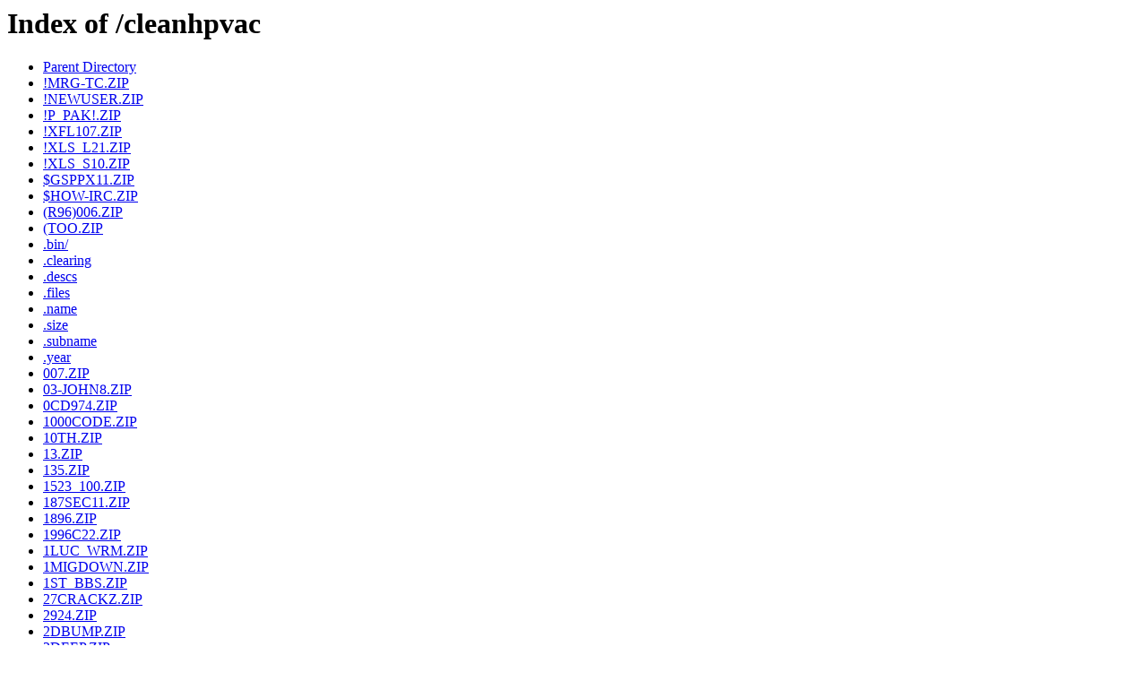

--- FILE ---
content_type: text/html;charset=ISO-8859-1
request_url: http://cd.textfil.es/cleanhpvac/
body_size: 104780
content:
<!DOCTYPE HTML PUBLIC "-//W3C//DTD HTML 3.2 Final//EN">
<html>
 <head>
  <title>Index of /cleanhpvac</title>
 </head>
 <body>
<h1>Index of /cleanhpvac</h1>
<ul><li><a href="/"> Parent Directory</a></li>
<li><a href="!MRG-TC.ZIP"> !MRG-TC.ZIP</a></li>
<li><a href="!NEWUSER.ZIP"> !NEWUSER.ZIP</a></li>
<li><a href="!P_PAK!.ZIP"> !P_PAK!.ZIP</a></li>
<li><a href="!XFL107.ZIP"> !XFL107.ZIP</a></li>
<li><a href="!XLS_L21.ZIP"> !XLS_L21.ZIP</a></li>
<li><a href="!XLS_S10.ZIP"> !XLS_S10.ZIP</a></li>
<li><a href="$GSPPX11.ZIP"> $GSPPX11.ZIP</a></li>
<li><a href="$HOW-IRC.ZIP"> $HOW-IRC.ZIP</a></li>
<li><a href="(R96)006.ZIP"> (R96)006.ZIP</a></li>
<li><a href="(TOO.ZIP"> (TOO.ZIP</a></li>
<li><a href=".bin/"> .bin/</a></li>
<li><a href=".clearing"> .clearing</a></li>
<li><a href=".descs"> .descs</a></li>
<li><a href=".files"> .files</a></li>
<li><a href=".name"> .name</a></li>
<li><a href=".size"> .size</a></li>
<li><a href=".subname"> .subname</a></li>
<li><a href=".year"> .year</a></li>
<li><a href="007.ZIP"> 007.ZIP</a></li>
<li><a href="03-JOHN8.ZIP"> 03-JOHN8.ZIP</a></li>
<li><a href="0CD974.ZIP"> 0CD974.ZIP</a></li>
<li><a href="1000CODE.ZIP"> 1000CODE.ZIP</a></li>
<li><a href="10TH.ZIP"> 10TH.ZIP</a></li>
<li><a href="13.ZIP"> 13.ZIP</a></li>
<li><a href="135.ZIP"> 135.ZIP</a></li>
<li><a href="1523_100.ZIP"> 1523_100.ZIP</a></li>
<li><a href="187SEC11.ZIP"> 187SEC11.ZIP</a></li>
<li><a href="1896.ZIP"> 1896.ZIP</a></li>
<li><a href="1996C22.ZIP"> 1996C22.ZIP</a></li>
<li><a href="1LUC_WRM.ZIP"> 1LUC_WRM.ZIP</a></li>
<li><a href="1MIGDOWN.ZIP"> 1MIGDOWN.ZIP</a></li>
<li><a href="1ST_BBS.ZIP"> 1ST_BBS.ZIP</a></li>
<li><a href="27CRACKZ.ZIP"> 27CRACKZ.ZIP</a></li>
<li><a href="2924.ZIP"> 2924.ZIP</a></li>
<li><a href="2DBUMP.ZIP"> 2DBUMP.ZIP</a></li>
<li><a href="2DEEP.ZIP"> 2DEEP.ZIP</a></li>
<li><a href="2KTETRIS.ZIP"> 2KTETRIS.ZIP</a></li>
<li><a href="2SIGHT.ZIP"> 2SIGHT.ZIP</a></li>
<li><a href="3065.ZIP"> 3065.ZIP</a></li>
<li><a href="30BOXES.ZIP"> 30BOXES.ZIP</a></li>
<li><a href="32MINS.ZIP"> 32MINS.ZIP</a></li>
<li><a href="32URDOOR.ZIP"> 32URDOOR.ZIP</a></li>
<li><a href="3DDEMO.ZIP"> 3DDEMO.ZIP</a></li>
<li><a href="3DGPL.ZIP"> 3DGPL.ZIP</a></li>
<li><a href="3DGPS_1.ZIP"> 3DGPS_1.ZIP</a></li>
<li><a href="3DPOOL.RAR"> 3DPOOL.RAR</a></li>
<li><a href="3DS.RAR"> 3DS.RAR</a></li>
<li><a href="3DSFAQ.ZIP"> 3DSFAQ.ZIP</a></li>
<li><a href="3DS_08.ZIP"> 3DS_08.ZIP</a></li>
<li><a href="3DT3D14.ZIP"> 3DT3D14.ZIP</a></li>
<li><a href="3DTEXT.ZIP"> 3DTEXT.ZIP</a></li>
<li><a href="3DTICTAC.ZIP"> 3DTICTAC.ZIP</a></li>
<li><a href="3DTOSHI2.ZIP"> 3DTOSHI2.ZIP</a></li>
<li><a href="3DVIS10.ZIP"> 3DVIS10.ZIP</a></li>
<li><a href="40HEX-01.ZIP"> 40HEX-01.ZIP</a></li>
<li><a href="40HEX-02.ZIP"> 40HEX-02.ZIP</a></li>
<li><a href="40HEXX.ZIP"> 40HEXX.ZIP</a></li>
<li><a href="486TO586.ZIP"> 486TO586.ZIP</a></li>
<li><a href="4GE_FRAC.ZIP"> 4GE_FRAC.ZIP</a></li>
<li><a href="6692MOD.ZIP"> 6692MOD.ZIP</a></li>
<li><a href="7THPOR~1.ZIP"> 7THPOR~1.ZIP</a></li>
<li><a href="8.ZIP"> 8.ZIP</a></li>
<li><a href="8YOGA.ZIP"> 8YOGA.ZIP</a></li>
<li><a href="95MACR.ZIP"> 95MACR.ZIP</a></li>
<li><a href="95RAVER.ZIP"> 95RAVER.ZIP</a></li>
<li><a href="95_HOUS.ZIP"> 95_HOUS.ZIP</a></li>
<li><a href="A-BOMB11.ZIP"> A-BOMB11.ZIP</a></li>
<li><a href="A.ZIP"> A.ZIP</a></li>
<li><a href="A1_PPE'S.ZIP"> A1_PPE'S.ZIP</a></li>
<li><a href="A86V402.ZIP"> A86V402.ZIP</a></li>
<li><a href="A99EKGEN.ZIP"> A99EKGEN.ZIP</a></li>
<li><a href="AAAS13.ZIP"> AAAS13.ZIP</a></li>
<li><a href="AAAS5.ZIP"> AAAS5.ZIP</a></li>
<li><a href="AAOCNEUA.ZIP"> AAOCNEUA.ZIP</a></li>
<li><a href="AATW-SSC.ZIP"> AATW-SSC.ZIP</a></li>
<li><a href="ABERMUD.ZIP"> ABERMUD.ZIP</a></li>
<li><a href="ABNORMAL.ZIP"> ABNORMAL.ZIP</a></li>
<li><a href="ABOMB.ZIP"> ABOMB.ZIP</a></li>
<li><a href="ABOMB11.ZIP"> ABOMB11.ZIP</a></li>
<li><a href="ABPB1531.ZIP"> ABPB1531.ZIP</a></li>
<li><a href="ABPB1532.ZIP"> ABPB1532.ZIP</a></li>
<li><a href="ABPB1533.ZIP"> ABPB1533.ZIP</a></li>
<li><a href="ABPB1534.ZIP"> ABPB1534.ZIP</a></li>
<li><a href="ABSREG12.ZIP"> ABSREG12.ZIP</a></li>
<li><a href="ABUSESRC.ZIP"> ABUSESRC.ZIP</a></li>
<li><a href="ACD-CUI1.ZIP"> ACD-CUI1.ZIP</a></li>
<li><a href="ACD-SM10.ZIP"> ACD-SM10.ZIP</a></li>
<li><a href="ACDU0495.ZIP"> ACDU0495.ZIP</a></li>
<li><a href="ACDU0695.ZIP"> ACDU0695.ZIP</a></li>
<li><a href="ACHATR.ZIP"> ACHATR.ZIP</a></li>
<li><a href="ACID12.ZIP"> ACID12.ZIP</a></li>
<li><a href="ACID2.ZIP"> ACID2.ZIP</a></li>
<li><a href="ACID3.ZIP"> ACID3.ZIP</a></li>
<li><a href="ACID4IOD.ZIP"> ACID4IOD.ZIP</a></li>
<li><a href="ACID@KLF.ZIP"> ACID@KLF.ZIP</a></li>
<li><a href="ACIDDRAW.ZIP"> ACIDDRAW.ZIP</a></li>
<li><a href="ACIDHEAD.ZIP"> ACIDHEAD.ZIP</a></li>
<li><a href="ACIDMNAC.ZIP"> ACIDMNAC.ZIP</a></li>
<li><a href="ACIDMND2.ZIP"> ACIDMND2.ZIP</a></li>
<li><a href="ACIDVIEW.ZIP"> ACIDVIEW.ZIP</a></li>
<li><a href="ACK.ZIP"> ACK.ZIP</a></li>
<li><a href="ACOMPCOL.ZIP"> ACOMPCOL.ZIP</a></li>
<li><a href="ACSIIART.ZIP"> ACSIIART.ZIP</a></li>
<li><a href="ACT_24.ZIP"> ACT_24.ZIP</a></li>
<li><a href="ADDONXTG.ZIP"> ADDONXTG.ZIP</a></li>
<li><a href="ADIZ-PWA.ZIP"> ADIZ-PWA.ZIP</a></li>
<li><a href="ADRAW120.ZIP"> ADRAW120.ZIP</a></li>
<li><a href="ADULT6.ZIP"> ADULT6.ZIP</a></li>
<li><a href="ADUPD.ZIP"> ADUPD.ZIP</a></li>
<li><a href="ADV350.ZIP"> ADV350.ZIP</a></li>
<li><a href="ADVHSC18.ZIP"> ADVHSC18.ZIP</a></li>
<li><a href="AED_BOT.ZIP"> AED_BOT.ZIP</a></li>
<li><a href="AFVIEW.ZIP"> AFVIEW.ZIP</a></li>
<li><a href="AGING_TX.ZIP"> AGING_TX.ZIP</a></li>
<li><a href="AGSBF10.ZIP"> AGSBF10.ZIP</a></li>
<li><a href="AGSCNF10.ZIP"> AGSCNF10.ZIP</a></li>
<li><a href="AGSDOS0!.ZIP"> AGSDOS0!.ZIP</a></li>
<li><a href="AGSLC20.ZIP"> AGSLC20.ZIP</a></li>
<li><a href="AGSLEM11.ZIP"> AGSLEM11.ZIP</a></li>
<li><a href="AGSMC10.ZIP"> AGSMC10.ZIP</a></li>
<li><a href="AGSNIB10.ZIP"> AGSNIB10.ZIP</a></li>
<li><a href="AGSOFF10.ZIP"> AGSOFF10.ZIP</a></li>
<li><a href="AGSOFF11.ZIP"> AGSOFF11.ZIP</a></li>
<li><a href="AGSONE.ZIP"> AGSONE.ZIP</a></li>
<li><a href="AGSPP221.ZIP"> AGSPP221.ZIP</a></li>
<li><a href="AGSPPX11.ZIP"> AGSPPX11.ZIP</a></li>
<li><a href="AGSPPX15.ZIP"> AGSPPX15.ZIP</a></li>
<li><a href="AGSPPX20.ZIP"> AGSPPX20.ZIP</a></li>
<li><a href="AGSSC10.ZIP"> AGSSC10.ZIP</a></li>
<li><a href="AGSTUT1.ZIP"> AGSTUT1.ZIP</a></li>
<li><a href="AGSTUT2.ZIP"> AGSTUT2.ZIP</a></li>
<li><a href="AGSUOA20.ZIP"> AGSUOA20.ZIP</a></li>
<li><a href="AGSUOL10.ZIP"> AGSUOL10.ZIP</a></li>
<li><a href="AGSWAK__.ZIP"> AGSWAK__.ZIP</a></li>
<li><a href="AGS_CM10.ZIP"> AGS_CM10.ZIP</a></li>
<li><a href="AGS_SL10.ZIP"> AGS_SL10.ZIP</a></li>
<li><a href="AGS_WUI.ZIP"> AGS_WUI.ZIP</a></li>
<li><a href="AIDSCON1.ZIP"> AIDSCON1.ZIP</a></li>
<li><a href="AIO50.ZIP"> AIO50.ZIP</a></li>
<li><a href="AIOHACK.ZIP"> AIOHACK.ZIP</a></li>
<li><a href="AI_TUTOR.ZIP"> AI_TUTOR.ZIP</a></li>
<li><a href="ALARM.ZIP"> ALARM.ZIP</a></li>
<li><a href="ALCHOHOL.ZIP"> ALCHOHOL.ZIP</a></li>
<li><a href="ALDUS.ZIP"> ALDUS.ZIP</a></li>
<li><a href="ALERT.ZIP"> ALERT.ZIP</a></li>
<li><a href="ALF-CHAT.ZIP"> ALF-CHAT.ZIP</a></li>
<li><a href="ALF-LOGN.ZIP"> ALF-LOGN.ZIP</a></li>
<li><a href="ALIAS.ZIP"> ALIAS.ZIP</a></li>
<li><a href="ALIEN.ZIP"> ALIEN.ZIP</a></li>
<li><a href="ALLNET.ZIP"> ALLNET.ZIP</a></li>
<li><a href="ALLPHONE.ZIP"> ALLPHONE.ZIP</a></li>
<li><a href="ALLSTARS.ZIP"> ALLSTARS.ZIP</a></li>
<li><a href="ALOGIC11.ZIP"> ALOGIC11.ZIP</a></li>
<li><a href="AMAIL.ZIP"> AMAIL.ZIP</a></li>
<li><a href="AMAIL10.ZIP"> AMAIL10.ZIP</a></li>
<li><a href="AMB-TRMD.ZIP"> AMB-TRMD.ZIP</a></li>
<li><a href="AMBIENCE.ZIP"> AMBIENCE.ZIP</a></li>
<li><a href="AMOD095.ZIP"> AMOD095.ZIP</a></li>
<li><a href="ANA.ZIP"> ANA.ZIP</a></li>
<li><a href="ANAR666.ZIP"> ANAR666.ZIP</a></li>
<li><a href="ANARC.ZIP"> ANARC.ZIP</a></li>
<li><a href="ANARCH.ZIP"> ANARCH.ZIP</a></li>
<li><a href="ANARCHIE.ZIP"> ANARCHIE.ZIP</a></li>
<li><a href="ANARKIT.ZIP"> ANARKIT.ZIP</a></li>
<li><a href="ANE_6.ZIP"> ANE_6.ZIP</a></li>
<li><a href="ANIM_CEL.ZIP"> ANIM_CEL.ZIP</a></li>
<li><a href="ANIVGA.ZIP"> ANIVGA.ZIP</a></li>
<li><a href="ANMFORMT.ZIP"> ANMFORMT.ZIP</a></li>
<li><a href="ANNOY1.ZIP"> ANNOY1.ZIP</a></li>
<li><a href="ANNOY2.ZIP"> ANNOY2.ZIP</a></li>
<li><a href="ANON.ZIP"> ANON.ZIP</a></li>
<li><a href="ANRKY06.ZIP"> ANRKY06.ZIP</a></li>
<li><a href="ANSC.ZIP"> ANSC.ZIP</a></li>
<li><a href="ANSI13L.ZIP"> ANSI13L.ZIP</a></li>
<li><a href="ANSI2EXE.ZIP"> ANSI2EXE.ZIP</a></li>
<li><a href="ANSICOLR.ZIP"> ANSICOLR.ZIP</a></li>
<li><a href="ANSICRT2.ZIP"> ANSICRT2.ZIP</a></li>
<li><a href="ANSISYS.ZIP"> ANSISYS.ZIP</a></li>
<li><a href="ANSIVIEW.ZIP"> ANSIVIEW.ZIP</a></li>
<li><a href="ANSI_DRV.ZIP"> ANSI_DRV.ZIP</a></li>
<li><a href="ANSLRD01.ZIP"> ANSLRD01.ZIP</a></li>
<li><a href="ANS_MACH.ZIP"> ANS_MACH.ZIP</a></li>
<li><a href="ANTCOP11.ZIP"> ANTCOP11.ZIP</a></li>
<li><a href="ANTI111.ZIP"> ANTI111.ZIP</a></li>
<li><a href="ANTIGRAV.ZIP"> ANTIGRAV.ZIP</a></li>
<li><a href="ANTIQ027.ZIP"> ANTIQ027.ZIP</a></li>
<li><a href="AOTD_1.ZIP"> AOTD_1.ZIP</a></li>
<li><a href="AOTD_2.ZIP"> AOTD_2.ZIP</a></li>
<li><a href="AOTD_3.ZIP"> AOTD_3.ZIP</a></li>
<li><a href="AOTD_4.ZIP"> AOTD_4.ZIP</a></li>
<li><a href="AOTD_5.ZIP"> AOTD_5.ZIP</a></li>
<li><a href="AOTD_6.ZIP"> AOTD_6.ZIP</a></li>
<li><a href="APEX10.ZIP"> APEX10.ZIP</a></li>
<li><a href="APIREF.ZIP"> APIREF.ZIP</a></li>
<li><a href="APPNOTE.ZIP"> APPNOTE.ZIP</a></li>
<li><a href="APRIL.ZIP"> APRIL.ZIP</a></li>
<li><a href="APRITE.ZIP"> APRITE.ZIP</a></li>
<li><a href="AQUA.ZIP"> AQUA.ZIP</a></li>
<li><a href="AR-NS10.ZIP"> AR-NS10.ZIP</a></li>
<li><a href="ARASAN_S.ZIP"> ARASAN_S.ZIP</a></li>
<li><a href="ARCHIVE.TXT"> ARCHIVE.TXT</a></li>
<li><a href="ARENA20.ZIP"> ARENA20.ZIP</a></li>
<li><a href="ARGON2B.ZIP"> ARGON2B.ZIP</a></li>
<li><a href="ARITCLIP.ZIP"> ARITCLIP.ZIP</a></li>
<li><a href="ARJ241R.ZIP"> ARJ241R.ZIP</a></li>
<li><a href="ARK.ARJ"> ARK.ARJ</a></li>
<li><a href="ARSRC21.ZIP"> ARSRC21.ZIP</a></li>
<li><a href="ASCIIART.ZIP"> ASCIIART.ZIP</a></li>
<li><a href="ASCIISRC.ZIP"> ASCIISRC.ZIP</a></li>
<li><a href="ASCOM10F.ARJ"> ASCOM10F.ARJ</a></li>
<li><a href="ASECRETS.ZIP"> ASECRETS.ZIP</a></li>
<li><a href="ASM-09.ZIP"> ASM-09.ZIP</a></li>
<li><a href="ASM-A.ZIP"> ASM-A.ZIP</a></li>
<li><a href="ASM-E.ZIP"> ASM-E.ZIP</a></li>
<li><a href="ASM-F.ZIP"> ASM-F.ZIP</a></li>
<li><a href="ASM-J.ZIP"> ASM-J.ZIP</a></li>
<li><a href="ASM-K.ZIP"> ASM-K.ZIP</a></li>
<li><a href="ASM-O.ZIP"> ASM-O.ZIP</a></li>
<li><a href="ASM-P.ZIP"> ASM-P.ZIP</a></li>
<li><a href="ASM-T.ZIP"> ASM-T.ZIP</a></li>
<li><a href="ASM-U.ZIP"> ASM-U.ZIP</a></li>
<li><a href="ASM-Y.ZIP"> ASM-Y.ZIP</a></li>
<li><a href="ASM-Z.ZIP"> ASM-Z.ZIP</a></li>
<li><a href="ASM1.ZIP"> ASM1.ZIP</a></li>
<li><a href="ASM8086.ZIP"> ASM8086.ZIP</a></li>
<li><a href="ASMBAR.ZIP"> ASMBAR.ZIP</a></li>
<li><a href="ASMCODE.ZIP"> ASMCODE.ZIP</a></li>
<li><a href="ASMTUTOR.ZIP"> ASMTUTOR.ZIP</a></li>
<li><a href="ASMVEG.ZIP"> ASMVEG.ZIP</a></li>
<li><a href="ASMVEG2.ZIP"> ASMVEG2.ZIP</a></li>
<li><a href="ASMVEG3.ZIP"> ASMVEG3.ZIP</a></li>
<li><a href="ASMVEG4.ZIP"> ASMVEG4.ZIP</a></li>
<li><a href="ASMVEG5.ZIP"> ASMVEG5.ZIP</a></li>
<li><a href="ASMVLA00.ZIP"> ASMVLA00.ZIP</a></li>
<li><a href="ASMVLA01.ZIP"> ASMVLA01.ZIP</a></li>
<li><a href="ASMWIZ14.ZIP"> ASMWIZ14.ZIP</a></li>
<li><a href="ASM_TUTR.ZIP"> ASM_TUTR.ZIP</a></li>
<li><a href="ASTEROID.ZIP"> ASTEROID.ZIP</a></li>
<li><a href="ASTRAL.ZIP"> ASTRAL.ZIP</a></li>
<li><a href="ASTRALMO.ZIP"> ASTRALMO.ZIP</a></li>
<li><a href="ATM.ZIP"> ATM.ZIP</a></li>
<li><a href="ATMFUN.ZIP"> ATMFUN.ZIP</a></li>
<li><a href="ATMS.ZIP"> ATMS.ZIP</a></li>
<li><a href="ATOMBOMB.ZIP"> ATOMBOMB.ZIP</a></li>
<li><a href="ATOMIC.ZIP"> ATOMIC.ZIP</a></li>
<li><a href="ATRAL.ZIP"> ATRAL.ZIP</a></li>
<li><a href="ATT_CCG.ZIP"> ATT_CCG.ZIP</a></li>
<li><a href="AURATRA.ZIP"> AURATRA.ZIP</a></li>
<li><a href="AUS-INET.ZIP"> AUS-INET.ZIP</a></li>
<li><a href="AUTOTELL.ZIP"> AUTOTELL.ZIP</a></li>
<li><a href="AVBIG.ZIP"> AVBIG.ZIP</a></li>
<li><a href="AVOID_GW.ZIP"> AVOID_GW.ZIP</a></li>
<li><a href="AVPACK05.ZIP"> AVPACK05.ZIP</a></li>
<li><a href="AVPACK12.ZIP"> AVPACK12.ZIP</a></li>
<li><a href="AVPACK14.ZIP"> AVPACK14.ZIP</a></li>
<li><a href="AVPACK15.ZIP"> AVPACK15.ZIP</a></li>
<li><a href="AVPACK16.ZIP"> AVPACK16.ZIP</a></li>
<li><a href="AW.ZIP"> AW.ZIP</a></li>
<li><a href="AWAVE27.ZIP"> AWAVE27.ZIP</a></li>
<li><a href="AWE32PRG.ZIP"> AWE32PRG.ZIP</a></li>
<li><a href="AXDOS10.ZIP"> AXDOS10.ZIP</a></li>
<li><a href="AXFORM01.ZIP"> AXFORM01.ZIP</a></li>
<li><a href="AXREAD12.ZIP"> AXREAD12.ZIP</a></li>
<li><a href="AXSLEV.ZIP"> AXSLEV.ZIP</a></li>
<li><a href="A_DIAL.ZIP"> A_DIAL.ZIP</a></li>
<li><a href="B.ZIP"> B.ZIP</a></li>
<li><a href="BACON.ARJ"> BACON.ARJ</a></li>
<li><a href="BADMIND3.ZIP"> BADMIND3.ZIP</a></li>
<li><a href="BADMIND5.ZIP"> BADMIND5.ZIP</a></li>
<li><a href="BARMENU.ZIP"> BARMENU.ZIP</a></li>
<li><a href="BARNDOOM.ZIP"> BARNDOOM.ZIP</a></li>
<li><a href="BASICDOC.ZIP"> BASICDOC.ZIP</a></li>
<li><a href="BAT2EXE.ZIP"> BAT2EXE.ZIP</a></li>
<li><a href="BATCHCOL.ZIP"> BATCHCOL.ZIP</a></li>
<li><a href="BATTLE.ZIP"> BATTLE.ZIP</a></li>
<li><a href="BATV-ILL.ZIP"> BATV-ILL.ZIP</a></li>
<li><a href="BAZOOKA.ZIP"> BAZOOKA.ZIP</a></li>
<li><a href="BB.ZIP"> BB.ZIP</a></li>
<li><a href="BBEEP009.ZIP"> BBEEP009.ZIP</a></li>
<li><a href="BBEEP010.ZIP"> BBEEP010.ZIP</a></li>
<li><a href="BBS-GOD.ZIP"> BBS-GOD.ZIP</a></li>
<li><a href="BBS9707.ZIP"> BBS9707.ZIP</a></li>
<li><a href="BBSBOMBS.ZIP"> BBSBOMBS.ZIP</a></li>
<li><a href="BBSENTER.ARJ"> BBSENTER.ARJ</a></li>
<li><a href="BBSHACK.ZIP"> BBSHACK.ZIP</a></li>
<li><a href="BBSREG12.ZIP"> BBSREG12.ZIP</a></li>
<li><a href="BBSWT10.ZIP"> BBSWT10.ZIP</a></li>
<li><a href="BB_BETA.ZIP"> BB_BETA.ZIP</a></li>
<li><a href="BCP-ESY.ZIP"> BCP-ESY.ZIP</a></li>
<li><a href="BCP-NIK.ZIP"> BCP-NIK.ZIP</a></li>
<li><a href="BCPG10.ZIP"> BCPG10.ZIP</a></li>
<li><a href="BCQT03.ZIP"> BCQT03.ZIP</a></li>
<li><a href="BEERSRC.ZIP"> BEERSRC.ZIP</a></li>
<li><a href="BEGHKR.ZIP"> BEGHKR.ZIP</a></li>
<li><a href="BEGUNIX.ZIP"> BEGUNIX.ZIP</a></li>
<li><a href="BF_SDK11.ZIP"> BF_SDK11.ZIP</a></li>
<li><a href="BGRCAMO.ZIP"> BGRCAMO.ZIP</a></li>
<li><a href="BGRISL_1.ZIP"> BGRISL_1.ZIP</a></li>
<li><a href="BGRISL_2.ZIP"> BGRISL_2.ZIP</a></li>
<li><a href="BG_SRC.ZIP"> BG_SRC.ZIP</a></li>
<li><a href="BICSF.ZIP"> BICSF.ZIP</a></li>
<li><a href="BIGBOOK.ZIP"> BIGBOOK.ZIP</a></li>
<li><a href="BILOCATE.ZIP"> BILOCATE.ZIP</a></li>
<li><a href="BIN2ASC.ZIP"> BIN2ASC.ZIP</a></li>
<li><a href="BIN2DBG.ZIP"> BIN2DBG.ZIP</a></li>
<li><a href="BINDEX.ZIP"> BINDEX.ZIP</a></li>
<li><a href="BINOBJ32.ZIP"> BINOBJ32.ZIP</a></li>
<li><a href="BIOC1_TX.ZIP"> BIOC1_TX.ZIP</a></li>
<li><a href="BIOC2_TX.ZIP"> BIOC2_TX.ZIP</a></li>
<li><a href="BIOC3_TX.ZIP"> BIOC3_TX.ZIP</a></li>
<li><a href="BIOC4_TX.ZIP"> BIOC4_TX.ZIP</a></li>
<li><a href="BIOC5_TX.ZIP"> BIOC5_TX.ZIP</a></li>
<li><a href="BIOC6_TX.ZIP"> BIOC6_TX.ZIP</a></li>
<li><a href="BIOC7_TX.ZIP"> BIOC7_TX.ZIP</a></li>
<li><a href="BIOS.ZIP"> BIOS.ZIP</a></li>
<li><a href="BIRTHSRC.ZIP"> BIRTHSRC.ZIP</a></li>
<li><a href="BKDESTR1.ZIP"> BKDESTR1.ZIP</a></li>
<li><a href="BKDESTR2.ZIP"> BKDESTR2.ZIP</a></li>
<li><a href="BKISSSRC.ZIP"> BKISSSRC.ZIP</a></li>
<li><a href="BL-DOPE.ZIP"> BL-DOPE.ZIP</a></li>
<li><a href="BLAB_064.ZIP"> BLAB_064.ZIP</a></li>
<li><a href="BLACDEMO.ZIP"> BLACDEMO.ZIP</a></li>
<li><a href="BLACK-1.ZIP"> BLACK-1.ZIP</a></li>
<li><a href="BLACK-2.ZIP"> BLACK-2.ZIP</a></li>
<li><a href="BLACK-3.ZIP"> BLACK-3.ZIP</a></li>
<li><a href="BLACK.ZIP"> BLACK.ZIP</a></li>
<li><a href="BLACKBOK.ZIP"> BLACKBOK.ZIP</a></li>
<li><a href="BLAKBOOK.ZIP"> BLAKBOOK.ZIP</a></li>
<li><a href="BLAPOWDR.ZIP"> BLAPOWDR.ZIP</a></li>
<li><a href="BLASTER.ZIP"> BLASTER.ZIP</a></li>
<li><a href="BLASTGEL.ZIP"> BLASTGEL.ZIP</a></li>
<li><a href="BLDE9404.ZIP"> BLDE9404.ZIP</a></li>
<li><a href="BLDE9502.ZIP"> BLDE9502.ZIP</a></li>
<li><a href="BLDE9503.ZIP"> BLDE9503.ZIP</a></li>
<li><a href="BLDE9508.ZIP"> BLDE9508.ZIP</a></li>
<li><a href="BLOBS.ZIP"> BLOBS.ZIP</a></li>
<li><a href="BLOND435.ZIP"> BLOND435.ZIP</a></li>
<li><a href="BLOOD.ZIP"> BLOOD.ZIP</a></li>
<li><a href="BLOWUP.ZIP"> BLOWUP.ZIP</a></li>
<li><a href="BLUBEEPN.ZIP"> BLUBEEPN.ZIP</a></li>
<li><a href="BLUE.ZIP"> BLUE.ZIP</a></li>
<li><a href="BLUEBEEP.ZIP"> BLUEBEEP.ZIP</a></li>
<li><a href="BLWCB15A.ZIP"> BLWCB15A.ZIP</a></li>
<li><a href="BMP.ZIP"> BMP.ZIP</a></li>
<li><a href="BMP2BGI1.ZIP"> BMP2BGI1.ZIP</a></li>
<li><a href="BMP2BPI.ZIP"> BMP2BPI.ZIP</a></li>
<li><a href="BMSTR61.ZIP"> BMSTR61.ZIP</a></li>
<li><a href="BNU202.ZIP"> BNU202.ZIP</a></li>
<li><a href="BOBOLI.ZIP"> BOBOLI.ZIP</a></li>
<li><a href="BODY1.ZIP"> BODY1.ZIP</a></li>
<li><a href="BODY2.ZIP"> BODY2.ZIP</a></li>
<li><a href="BOI200P.ZIP"> BOI200P.ZIP</a></li>
<li><a href="BOM-GREN.ZIP"> BOM-GREN.ZIP</a></li>
<li><a href="BOM-HACK.ZIP"> BOM-HACK.ZIP</a></li>
<li><a href="BOMBBUST.ZIP"> BOMBBUST.ZIP</a></li>
<li><a href="BOMBS.ZIP"> BOMBS.ZIP</a></li>
<li><a href="BOOK.ZIP"> BOOK.ZIP</a></li>
<li><a href="BOOK2.ZIP"> BOOK2.ZIP</a></li>
<li><a href="BOOM-1.ZIP"> BOOM-1.ZIP</a></li>
<li><a href="BOOM-10.ZIP"> BOOM-10.ZIP</a></li>
<li><a href="BOOM-2.ZIP"> BOOM-2.ZIP</a></li>
<li><a href="BOOM-3.ZIP"> BOOM-3.ZIP</a></li>
<li><a href="BOOM-4.ZIP"> BOOM-4.ZIP</a></li>
<li><a href="BOOTLEG.ZIP"> BOOTLEG.ZIP</a></li>
<li><a href="BORE02.ZIP"> BORE02.ZIP</a></li>
<li><a href="BOREDANA.ZIP"> BOREDANA.ZIP</a></li>
<li><a href="BP7BUGS2.ZIP"> BP7BUGS2.ZIP</a></li>
<li><a href="BPC-DE10.ZIP"> BPC-DE10.ZIP</a></li>
<li><a href="BPC-TRTL.ZIP"> BPC-TRTL.ZIP</a></li>
<li><a href="BPDECODE.ZIP"> BPDECODE.ZIP</a></li>
<li><a href="BPNN133U.ZIP"> BPNN133U.ZIP</a></li>
<li><a href="BPS210.ZIP"> BPS210.ZIP</a></li>
<li><a href="BRAIN12.ZIP"> BRAIN12.ZIP</a></li>
<li><a href="BRAINWAV.ZIP"> BRAINWAV.ZIP</a></li>
<li><a href="BRDS.ZIP"> BRDS.ZIP</a></li>
<li><a href="BREAKARJ.ZIP"> BREAKARJ.ZIP</a></li>
<li><a href="BREAKIN.ZIP"> BREAKIN.ZIP</a></li>
<li><a href="BREAKPCB.ZIP"> BREAKPCB.ZIP</a></li>
<li><a href="BRIGHT~1.ZIP"> BRIGHT~1.ZIP</a></li>
<li><a href="BROWN.ZIP"> BROWN.ZIP</a></li>
<li><a href="BRUTE.ZIP"> BRUTE.ZIP</a></li>
<li><a href="BTH2SRC.ZIP"> BTH2SRC.ZIP</a></li>
<li><a href="BTH3SRC.ZIP"> BTH3SRC.ZIP</a></li>
<li><a href="BUBBLE.ZIP"> BUBBLE.ZIP</a></li>
<li><a href="BUGOZ.ZIP"> BUGOZ.ZIP</a></li>
<li><a href="BULLWUNR.ZIP"> BULLWUNR.ZIP</a></li>
<li><a href="BUNLAW.ZIP"> BUNLAW.ZIP</a></li>
<li><a href="BURGENDY.ZIP"> BURGENDY.ZIP</a></li>
<li><a href="BURGLAR.ZIP"> BURGLAR.ZIP</a></li>
<li><a href="BURGLAR1.ZIP"> BURGLAR1.ZIP</a></li>
<li><a href="BURGLAR2.ZIP"> BURGLAR2.ZIP</a></li>
<li><a href="BURGLAR3.ZIP"> BURGLAR3.ZIP</a></li>
<li><a href="BUTTEST.ZIP"> BUTTEST.ZIP</a></li>
<li><a href="BW100.ZIP"> BW100.ZIP</a></li>
<li><a href="BWUPDAT4.ZIP"> BWUPDAT4.ZIP</a></li>
<li><a href="B_UFO.ZIP"> B_UFO.ZIP</a></li>
<li><a href="C.ZIP"> C.ZIP</a></li>
<li><a href="C2SND201.ZIP"> C2SND201.ZIP</a></li>
<li><a href="CABLE.ZIP"> CABLE.ZIP</a></li>
<li><a href="CABLSYNC.ZIP"> CABLSYNC.ZIP</a></li>
<li><a href="CALGUIDE.ZIP"> CALGUIDE.ZIP</a></li>
<li><a href="CALLCARD.ZIP"> CALLCARD.ZIP</a></li>
<li><a href="CANCERCO.ZIP"> CANCERCO.ZIP</a></li>
<li><a href="CANNAB4.ZIP"> CANNAB4.ZIP</a></li>
<li><a href="CANNABIS.ZIP"> CANNABIS.ZIP</a></li>
<li><a href="CAN_PAK1.ZIP"> CAN_PAK1.ZIP</a></li>
<li><a href="CAN_PAN3.ZIP"> CAN_PAN3.ZIP</a></li>
<li><a href="CAPSICUM.ZIP"> CAPSICUM.ZIP</a></li>
<li><a href="CAPSULE.ZIP"> CAPSULE.ZIP</a></li>
<li><a href="CAPTHACK.ZIP"> CAPTHACK.ZIP</a></li>
<li><a href="CARDING.ZIP"> CARDING.ZIP</a></li>
<li><a href="CARLIGHT.ZIP"> CARLIGHT.ZIP</a></li>
<li><a href="CARS.ZIP"> CARS.ZIP</a></li>
<li><a href="CAR_RADI.ZIP"> CAR_RADI.ZIP</a></li>
<li><a href="CASIOCOL.ZIP"> CASIOCOL.ZIP</a></li>
<li><a href="CATCALL.ZIP"> CATCALL.ZIP</a></li>
<li><a href="CAVE.ZIP"> CAVE.ZIP</a></li>
<li><a href="CA_TSA.ZIP"> CA_TSA.ZIP</a></li>
<li><a href="CB129PWA.ZIP"> CB129PWA.ZIP</a></li>
<li><a href="CCARD.ZIP"> CCARD.ZIP</a></li>
<li><a href="CCARD15.ZIP"> CCARD15.ZIP</a></li>
<li><a href="CCCSCHAT.ZIP"> CCCSCHAT.ZIP</a></li>
<li><a href="CCMAKER.ZIP"> CCMAKER.ZIP</a></li>
<li><a href="CCTX0198.ZIP"> CCTX0198.ZIP</a></li>
<li><a href="CCTX0297.ZIP"> CCTX0297.ZIP</a></li>
<li><a href="CCTX0397.ZIP"> CCTX0397.ZIP</a></li>
<li><a href="CCTX0497.ZIP"> CCTX0497.ZIP</a></li>
<li><a href="CC_2LITE.ZIP"> CC_2LITE.ZIP</a></li>
<li><a href="CDEMO4SR.ZIP"> CDEMO4SR.ZIP</a></li>
<li><a href="CDS001.ZIP"> CDS001.ZIP</a></li>
<li><a href="CD_PAS.ZIP"> CD_PAS.ZIP</a></li>
<li><a href="CEL2SPR.ZIP"> CEL2SPR.ZIP</a></li>
<li><a href="CELLP.ZIP"> CELLP.ZIP</a></li>
<li><a href="CELLPHON.ZIP"> CELLPHON.ZIP</a></li>
<li><a href="CEOM_300.ZIP"> CEOM_300.ZIP</a></li>
<li><a href="CGDA.ZIP"> CGDA.ZIP</a></li>
<li><a href="CHAINDOC.ZIP"> CHAINDOC.ZIP</a></li>
<li><a href="CHAOS.ZIP"> CHAOS.ZIP</a></li>
<li><a href="CHEAT.ZIP"> CHEAT.ZIP</a></li>
<li><a href="CHEATVCE.ZIP"> CHEATVCE.ZIP</a></li>
<li><a href="CHEM.ZIP"> CHEM.ZIP</a></li>
<li><a href="CHEMBOMB.ZIP"> CHEMBOMB.ZIP</a></li>
<li><a href="CHEMCLAS.ZIP"> CHEMCLAS.ZIP</a></li>
<li><a href="CHEMCOR1.ZIP"> CHEMCOR1.ZIP</a></li>
<li><a href="CHEMCOR2.ZIP"> CHEMCOR2.ZIP</a></li>
<li><a href="CHEMIST1.ZIP"> CHEMIST1.ZIP</a></li>
<li><a href="CHEMIST2.ZIP"> CHEMIST2.ZIP</a></li>
<li><a href="CHFLZ100.ZIP"> CHFLZ100.ZIP</a></li>
<li><a href="CHLOGRR.ZIP"> CHLOGRR.ZIP</a></li>
<li><a href="CI.ZIP"> CI.ZIP</a></li>
<li><a href="CIA-1997.ZIP"> CIA-1997.ZIP</a></li>
<li><a href="CIA2.ZIP"> CIA2.ZIP</a></li>
<li><a href="CIA3.ZIP"> CIA3.ZIP</a></li>
<li><a href="CIA5.ZIP"> CIA5.ZIP</a></li>
<li><a href="CIADRWB8.ZIP"> CIADRWB8.ZIP</a></li>
<li><a href="CIAFONLR.ZIP"> CIAFONLR.ZIP</a></li>
<li><a href="CIAFSU4B.ZIP"> CIAFSU4B.ZIP</a></li>
<li><a href="CIALOG04.ZIP"> CIALOG04.ZIP</a></li>
<li><a href="CIALST13.ZIP"> CIALST13.ZIP</a></li>
<li><a href="CIAPAK23.ZIP"> CIAPAK23.ZIP</a></li>
<li><a href="CIAWEAPO.ZIP"> CIAWEAPO.ZIP</a></li>
<li><a href="CIAWEP.ZIP"> CIAWEP.ZIP</a></li>
<li><a href="CIREL.ZIP"> CIREL.ZIP</a></li>
<li><a href="CIS-FC11.ZIP"> CIS-FC11.ZIP</a></li>
<li><a href="CIS_GAME.ARJ"> CIS_GAME.ARJ</a></li>
<li><a href="CJ.ZIP"> CJ.ZIP</a></li>
<li><a href="CLASSW01.ZIP"> CLASSW01.ZIP</a></li>
<li><a href="CLASSW02.ZIP"> CLASSW02.ZIP</a></li>
<li><a href="CLASSW03.ZIP"> CLASSW03.ZIP</a></li>
<li><a href="CLASSW04.ZIP"> CLASSW04.ZIP</a></li>
<li><a href="CLASSW05.ZIP"> CLASSW05.ZIP</a></li>
<li><a href="CLASSW06.ZIP"> CLASSW06.ZIP</a></li>
<li><a href="CLESSONS.ZIP"> CLESSONS.ZIP</a></li>
<li><a href="CLYMRE.ZIP"> CLYMRE.ZIP</a></li>
<li><a href="CMARS.ZIP"> CMARS.ZIP</a></li>
<li><a href="CMASTER.ZIP"> CMASTER.ZIP</a></li>
<li><a href="CMASTER2.ZIP"> CMASTER2.ZIP</a></li>
<li><a href="CMASTER3.ZIP"> CMASTER3.ZIP</a></li>
<li><a href="CMC101.ZIP"> CMC101.ZIP</a></li>
<li><a href="CMF2MID.ZIP"> CMF2MID.ZIP</a></li>
<li><a href="CNBSRC.ZIP"> CNBSRC.ZIP</a></li>
<li><a href="CNK_RUN.ZIP"> CNK_RUN.ZIP</a></li>
<li><a href="COD-H10.ZIP"> COD-H10.ZIP</a></li>
<li><a href="COD.ZIP"> COD.ZIP</a></li>
<li><a href="CODBRK1.ZIP"> CODBRK1.ZIP</a></li>
<li><a href="CODBRK2.ZIP"> CODBRK2.ZIP</a></li>
<li><a href="CODBRK3.ZIP"> CODBRK3.ZIP</a></li>
<li><a href="CODECS.ZIP"> CODECS.ZIP</a></li>
<li><a href="COINS.ZIP"> COINS.ZIP</a></li>
<li><a href="COLDFUSS.ZIP"> COLDFUSS.ZIP</a></li>
<li><a href="COLRTAG.ZIP"> COLRTAG.ZIP</a></li>
<li><a href="COMBKEY.ZIP"> COMBKEY.ZIP</a></li>
<li><a href="COMBLOCK.ZIP"> COMBLOCK.ZIP</a></li>
<li><a href="COMPSERV.ZIP"> COMPSERV.ZIP</a></li>
<li><a href="COMTAP21.ZIP"> COMTAP21.ZIP</a></li>
<li><a href="CON-03A.ZIP"> CON-03A.ZIP</a></li>
<li><a href="CON97.ZIP"> CON97.ZIP</a></li>
<li><a href="CONDOM.ZIP"> CONDOM.ZIP</a></li>
<li><a href="CONNECT4.ZIP"> CONNECT4.ZIP</a></li>
<li><a href="CONTRA2.ZIP"> CONTRA2.ZIP</a></li>
<li><a href="CONTRSRC.ZIP"> CONTRSRC.ZIP</a></li>
<li><a href="CONVMPG3.ZIP"> CONVMPG3.ZIP</a></li>
<li><a href="CONVRT14.ZIP"> CONVRT14.ZIP</a></li>
<li><a href="COOK1.ZIP"> COOK1.ZIP</a></li>
<li><a href="COOK2.ZIP"> COOK2.ZIP</a></li>
<li><a href="COOK3.ZIP"> COOK3.ZIP</a></li>
<li><a href="COOL153.ZIP"> COOL153.ZIP</a></li>
<li><a href="COOLTAGS.ZIP"> COOLTAGS.ZIP</a></li>
<li><a href="COOLVIEW.ZIP"> COOLVIEW.ZIP</a></li>
<li><a href="COPCRYP3.ZIP"> COPCRYP3.ZIP</a></li>
<li><a href="COPRO16A.ZIP"> COPRO16A.ZIP</a></li>
<li><a href="COPS.ZIP"> COPS.ZIP</a></li>
<li><a href="COPYOF~1.ZIP"> COPYOF~1.ZIP</a></li>
<li><a href="COPYOF~2.ZIP"> COPYOF~2.ZIP</a></li>
<li><a href="COPYOF~3.ZIP"> COPYOF~3.ZIP</a></li>
<li><a href="COPYOF~4.ZIP"> COPYOF~4.ZIP</a></li>
<li><a href="COPYOF~5.ZIP"> COPYOF~5.ZIP</a></li>
<li><a href="COPYOF~6.ZIP"> COPYOF~6.ZIP</a></li>
<li><a href="COPYOF~7.ZIP"> COPYOF~7.ZIP</a></li>
<li><a href="COPYOF~8.ZIP"> COPYOF~8.ZIP</a></li>
<li><a href="COPYOF~9.ZIP"> COPYOF~9.ZIP</a></li>
<li><a href="COPYO~10.ZIP"> COPYO~10.ZIP</a></li>
<li><a href="COPYO~11.ZIP"> COPYO~11.ZIP</a></li>
<li><a href="COPYO~12.ZIP"> COPYO~12.ZIP</a></li>
<li><a href="COPYO~13.ZIP"> COPYO~13.ZIP</a></li>
<li><a href="COPYO~14.ZIP"> COPYO~14.ZIP</a></li>
<li><a href="COPYO~15.ZIP"> COPYO~15.ZIP</a></li>
<li><a href="COPYO~16.ZIP"> COPYO~16.ZIP</a></li>
<li><a href="COPYO~17.ZIP"> COPYO~17.ZIP</a></li>
<li><a href="COPYO~18.ZIP"> COPYO~18.ZIP</a></li>
<li><a href="CORE-012.ZIP"> CORE-012.ZIP</a></li>
<li><a href="CP-AD%231.ZIP"> CP-AD#1.ZIP</a></li>
<li><a href="CP-QUIK.ZIP"> CP-QUIK.ZIP</a></li>
<li><a href="CPI1.ZIP"> CPI1.ZIP</a></li>
<li><a href="CPI2.ZIP"> CPI2.ZIP</a></li>
<li><a href="CPPTOUR.ARJ"> CPPTOUR.ARJ</a></li>
<li><a href="CPTUTT22.ZIP"> CPTUTT22.ZIP</a></li>
<li><a href="CPUID3.ZIP"> CPUID3.ZIP</a></li>
<li><a href="CPUSPEED.ZIP"> CPUSPEED.ZIP</a></li>
<li><a href="CRACK339.ZIP"> CRACK339.ZIP</a></li>
<li><a href="CRACKBB.ZIP"> CRACKBB.ZIP</a></li>
<li><a href="CRACKPW.ZIP"> CRACKPW.ZIP</a></li>
<li><a href="CRC.ZIP"> CRC.ZIP</a></li>
<li><a href="CRC_C.ZIP"> CRC_C.ZIP</a></li>
<li><a href="CREDIT1.ZIP"> CREDIT1.ZIP</a></li>
<li><a href="CREDIT15.ZIP"> CREDIT15.ZIP</a></li>
<li><a href="CREDIT2.ZIP"> CREDIT2.ZIP</a></li>
<li><a href="CREDIT3.ZIP"> CREDIT3.ZIP</a></li>
<li><a href="CREDIT40.ZIP"> CREDIT40.ZIP</a></li>
<li><a href="CREDWIZ1.ZIP"> CREDWIZ1.ZIP</a></li>
<li><a href="CRIMNET1.ZIP"> CRIMNET1.ZIP</a></li>
<li><a href="CRITERR.ZIP"> CRITERR.ZIP</a></li>
<li><a href="CRJACK14.ZIP"> CRJACK14.ZIP</a></li>
<li><a href="CRYP60.ZIP"> CRYP60.ZIP</a></li>
<li><a href="CRYPT1.ZIP"> CRYPT1.ZIP</a></li>
<li><a href="CRYPT10.ZIP"> CRYPT10.ZIP</a></li>
<li><a href="CRYPT11.ZIP"> CRYPT11.ZIP</a></li>
<li><a href="CRYPT12.ZIP"> CRYPT12.ZIP</a></li>
<li><a href="CRYPT121.ZIP"> CRYPT121.ZIP</a></li>
<li><a href="CRYPT13.ZIP"> CRYPT13.ZIP</a></li>
<li><a href="CRYPT14.ZIP"> CRYPT14.ZIP</a></li>
<li><a href="CRYPT15.ZIP"> CRYPT15.ZIP</a></li>
<li><a href="CRYPT16.ZIP"> CRYPT16.ZIP</a></li>
<li><a href="CRYPT17.ZIP"> CRYPT17.ZIP</a></li>
<li><a href="CRYPT18.ZIP"> CRYPT18.ZIP</a></li>
<li><a href="CRYPT19.ZIP"> CRYPT19.ZIP</a></li>
<li><a href="CRYPT2.ZIP"> CRYPT2.ZIP</a></li>
<li><a href="CRYPT20.ZIP"> CRYPT20.ZIP</a></li>
<li><a href="CRYPT3.ZIP"> CRYPT3.ZIP</a></li>
<li><a href="CRYPT4.ZIP"> CRYPT4.ZIP</a></li>
<li><a href="CRYPT5.ZIP"> CRYPT5.ZIP</a></li>
<li><a href="CRYPT6.ZIP"> CRYPT6.ZIP</a></li>
<li><a href="CRYPT7.ZIP"> CRYPT7.ZIP</a></li>
<li><a href="CRYPT8.ZIP"> CRYPT8.ZIP</a></li>
<li><a href="CRYPT9.ZIP"> CRYPT9.ZIP</a></li>
<li><a href="CSSC_300.ZIP"> CSSC_300.ZIP</a></li>
<li><a href="CS_GGLGB.ZIP"> CS_GGLGB.ZIP</a></li>
<li><a href="CTFASMTT.ZIP"> CTFASMTT.ZIP</a></li>
<li><a href="CURSOR.ZIP"> CURSOR.ZIP</a></li>
<li><a href="CV2SAM31.ZIP"> CV2SAM31.ZIP</a></li>
<li><a href="CX-DETEC.ZIP"> CX-DETEC.ZIP</a></li>
<li><a href="CX-FSEDT.ZIP"> CX-FSEDT.ZIP</a></li>
<li><a href="CX-KLEDI.ZIP"> CX-KLEDI.ZIP</a></li>
<li><a href="CX-LAMER.ZIP"> CX-LAMER.ZIP</a></li>
<li><a href="CX-LASTC.ZIP"> CX-LASTC.ZIP</a></li>
<li><a href="CX-NUV.ZIP"> CX-NUV.ZIP</a></li>
<li><a href="CX-ONELN.ZIP"> CX-ONELN.ZIP</a></li>
<li><a href="CX-USCFG.ZIP"> CX-USCFG.ZIP</a></li>
<li><a href="CX-XPSLN.ZIP"> CX-XPSLN.ZIP</a></li>
<li><a href="CYBER.ZIP"> CYBER.ZIP</a></li>
<li><a href="CYBR150.ZIP"> CYBR150.ZIP</a></li>
<li><a href="C_OFF!V1.ZIP"> C_OFF!V1.ZIP</a></li>
<li><a href="C_PREC.ZIP"> C_PREC.ZIP</a></li>
<li><a href="D.ZIP"> D.ZIP</a></li>
<li><a href="D0PE0497.ZIP"> D0PE0497.ZIP</a></li>
<li><a href="DA250KEY.ZIP"> DA250KEY.ZIP</a></li>
<li><a href="DA2WAV1G.ZIP"> DA2WAV1G.ZIP</a></li>
<li><a href="DAC21.ZIP"> DAC21.ZIP</a></li>
<li><a href="DARKLAV.ZIP"> DARKLAV.ZIP</a></li>
<li><a href="DATECRAC.ZIP"> DATECRAC.ZIP</a></li>
<li><a href="DATECRCK.ZIP"> DATECRCK.ZIP</a></li>
<li><a href="DATRIP.ZIP"> DATRIP.ZIP</a></li>
<li><a href="DAVIDLET.ZIP"> DAVIDLET.ZIP</a></li>
<li><a href="DCC_3DE.ZIP"> DCC_3DE.ZIP</a></li>
<li><a href="DCLIB1.ZIP"> DCLIB1.ZIP</a></li>
<li><a href="DCMV220.ZIP"> DCMV220.ZIP</a></li>
<li><a href="DCY_SYST.ZIP"> DCY_SYST.ZIP</a></li>
<li><a href="DD3BETA1.ZIP"> DD3BETA1.ZIP</a></li>
<li><a href="DDPLUS71.ZIP"> DDPLUS71.ZIP</a></li>
<li><a href="DE-CANSI.ZIP"> DE-CANSI.ZIP</a></li>
<li><a href="DE-CHAT.ZIP"> DE-CHAT.ZIP</a></li>
<li><a href="DE-FUN.ZIP"> DE-FUN.ZIP</a></li>
<li><a href="DE-HTML.ZIP"> DE-HTML.ZIP</a></li>
<li><a href="DE-LANSI.ZIP"> DE-LANSI.ZIP</a></li>
<li><a href="DE-NEW1.ZIP"> DE-NEW1.ZIP</a></li>
<li><a href="DEARC31.ARJ"> DEARC31.ARJ</a></li>
<li><a href="DEATHGAS.ZIP"> DEATHGAS.ZIP</a></li>
<li><a href="DEBUGTUT.ZIP"> DEBUGTUT.ZIP</a></li>
<li><a href="DEE2.ZIP"> DEE2.ZIP</a></li>
<li><a href="DEFENDER.ZIP"> DEFENDER.ZIP</a></li>
<li><a href="DEL0_110.ZIP"> DEL0_110.ZIP</a></li>
<li><a href="DEMO1.ZIP"> DEMO1.ZIP</a></li>
<li><a href="DEMO2.ZIP"> DEMO2.ZIP</a></li>
<li><a href="DEMOBSRC.ZIP"> DEMOBSRC.ZIP</a></li>
<li><a href="DEMOLIT.ZIP"> DEMOLIT.ZIP</a></li>
<li><a href="DES1.ZIP"> DES1.ZIP</a></li>
<li><a href="DESCRIPT.ION"> DESCRIPT.ION</a></li>
<li><a href="DETAILS.ZIP"> DETAILS.ZIP</a></li>
<li><a href="DETHROID.ZIP"> DETHROID.ZIP</a></li>
<li><a href="DETH_SRC.ZIP"> DETH_SRC.ZIP</a></li>
<li><a href="DETON.ZIP"> DETON.ZIP</a></li>
<li><a href="DETONATO.ZIP"> DETONATO.ZIP</a></li>
<li><a href="DEVELOP.ZIP"> DEVELOP.ZIP</a></li>
<li><a href="DEZIP15.ARJ"> DEZIP15.ARJ</a></li>
<li><a href="DFA-001.ZIP"> DFA-001.ZIP</a></li>
<li><a href="DFA-004.ZIP"> DFA-004.ZIP</a></li>
<li><a href="DFA-005.ZIP"> DFA-005.ZIP</a></li>
<li><a href="DFA-007.ZIP"> DFA-007.ZIP</a></li>
<li><a href="DFA-008.ZIP"> DFA-008.ZIP</a></li>
<li><a href="DFA-009.ZIP"> DFA-009.ZIP</a></li>
<li><a href="DFA-010.ZIP"> DFA-010.ZIP</a></li>
<li><a href="DFA-012.ZIP"> DFA-012.ZIP</a></li>
<li><a href="DFC096.ZIP"> DFC096.ZIP</a></li>
<li><a href="DFC_3SRC.ZIP"> DFC_3SRC.ZIP</a></li>
<li><a href="DIE-PAGE.ZIP"> DIE-PAGE.ZIP</a></li>
<li><a href="DIGITR23.ZIP"> DIGITR23.ZIP</a></li>
<li><a href="DISCLMR.ZIP"> DISCLMR.ZIP</a></li>
<li><a href="DIVINE.ZIP"> DIVINE.ZIP</a></li>
<li><a href="DJOKES.ZIP"> DJOKES.ZIP</a></li>
<li><a href="DL2GL.ARJ"> DL2GL.ARJ</a></li>
<li><a href="DLISTUNR.ZIP"> DLISTUNR.ZIP</a></li>
<li><a href="DM-ELECT.ZIP"> DM-ELECT.ZIP</a></li>
<li><a href="DM-FLUCT.ZIP"> DM-FLUCT.ZIP</a></li>
<li><a href="DM-PLANX.ZIP"> DM-PLANX.ZIP</a></li>
<li><a href="DM1666SP.ZIP"> DM1666SP.ZIP</a></li>
<li><a href="DMA_RTI.ZIP"> DMA_RTI.ZIP</a></li>
<li><a href="DMNOLAC.ZIP"> DMNOLAC.ZIP</a></li>
<li><a href="DMPC196.ZIP"> DMPC196.ZIP</a></li>
<li><a href="DN114_3D.ZIP"> DN114_3D.ZIP</a></li>
<li><a href="DNABOX.ZIP"> DNABOX.ZIP</a></li>
<li><a href="DOC-CRK.ZIP"> DOC-CRK.ZIP</a></li>
<li><a href="DOD-ASFP.ZIP"> DOD-ASFP.ZIP</a></li>
<li><a href="DOD-BIGD.ZIP"> DOD-BIGD.ZIP</a></li>
<li><a href="DOD-PG10.ZIP"> DOD-PG10.ZIP</a></li>
<li><a href="DOD-UP32.ZIP"> DOD-UP32.ZIP</a></li>
<li><a href="DOOM1_2A.ZIP"> DOOM1_2A.ZIP</a></li>
<li><a href="DOOM1_2B.ZIP"> DOOM1_2B.ZIP</a></li>
<li><a href="DOOM95.ZIP"> DOOM95.ZIP</a></li>
<li><a href="DOORS.ZIP"> DOORS.ZIP</a></li>
<li><a href="DORWAY.ZIP"> DORWAY.ZIP</a></li>
<li><a href="DOSREF33.ZIP"> DOSREF33.ZIP</a></li>
<li><a href="DO_OBE.ZIP"> DO_OBE.ZIP</a></li>
<li><a href="DPANS6PS.ZIP"> DPANS6PS.ZIP</a></li>
<li><a href="DRAGRACE.ZIP"> DRAGRACE.ZIP</a></li>
<li><a href="DRAWLINE.ZIP"> DRAWLINE.ZIP</a></li>
<li><a href="DRAWMAN.ZIP"> DRAWMAN.ZIP</a></li>
<li><a href="DREAMM.ZIP"> DREAMM.ZIP</a></li>
<li><a href="DREAMS.ZIP"> DREAMS.ZIP</a></li>
<li><a href="DRIFT.ZIP"> DRIFT.ZIP</a></li>
<li><a href="DRILL.ZIP"> DRILL.ZIP</a></li>
<li><a href="DRIVERS.ZIP"> DRIVERS.ZIP</a></li>
<li><a href="DRKLAV~1.ZIP"> DRKLAV~1.ZIP</a></li>
<li><a href="DRMCMP10.ZIP"> DRMCMP10.ZIP</a></li>
<li><a href="DRMSTA10.ZIP"> DRMSTA10.ZIP</a></li>
<li><a href="DROPDOS1.ZIP"> DROPDOS1.ZIP</a></li>
<li><a href="DRWHO1.ZIP"> DRWHO1.ZIP</a></li>
<li><a href="DSF2SMP.ZIP"> DSF2SMP.ZIP</a></li>
<li><a href="DSIKDEMO.ZIP"> DSIKDEMO.ZIP</a></li>
<li><a href="DT.ZIP"> DT.ZIP</a></li>
<li><a href="DUNESRC.ZIP"> DUNESRC.ZIP</a></li>
<li><a href="DVC1.ZIP"> DVC1.ZIP</a></li>
<li><a href="DVC2.ZIP"> DVC2.ZIP</a></li>
<li><a href="DXF2HSH.ZIP"> DXF2HSH.ZIP</a></li>
<li><a href="DXF_SPEC.ZIP"> DXF_SPEC.ZIP</a></li>
<li><a href="E-AWOS.ZIP"> E-AWOS.ZIP</a></li>
<li><a href="E-NOVA.ZIP"> E-NOVA.ZIP</a></li>
<li><a href="E.ZIP"> E.ZIP</a></li>
<li><a href="EARTHQUA.ZIP"> EARTHQUA.ZIP</a></li>
<li><a href="EASYT110.ZIP"> EASYT110.ZIP</a></li>
<li><a href="ECSTAC~1.ZIP"> ECSTAC~1.ZIP</a></li>
<li><a href="EDITOR10.ZIP"> EDITOR10.ZIP</a></li>
<li><a href="EDOOR.ZIP"> EDOOR.ZIP</a></li>
<li><a href="EGASNARF.ZIP"> EGASNARF.ZIP</a></li>
<li><a href="EGPYPT.ZIP"> EGPYPT.ZIP</a></li>
<li><a href="ELEC.ZIP"> ELEC.ZIP</a></li>
<li><a href="ELT-UC13.ZIP"> ELT-UC13.ZIP</a></li>
<li><a href="ELYVER10.ZIP"> ELYVER10.ZIP</a></li>
<li><a href="EMF_VRS2.ZIP"> EMF_VRS2.ZIP</a></li>
<li><a href="ENGIF.ZIP"> ENGIF.ZIP</a></li>
<li><a href="ESSMED.ZIP"> ESSMED.ZIP</a></li>
<li><a href="EV61.ARJ"> EV61.ARJ</a></li>
<li><a href="EVIL.ZIP"> EVIL.ZIP</a></li>
<li><a href="EXD-SMLE.ZIP"> EXD-SMLE.ZIP</a></li>
<li><a href="EXEINFO.ZIP"> EXEINFO.ZIP</a></li>
<li><a href="EXM03PPP.ZIP"> EXM03PPP.ZIP</a></li>
<li><a href="EXPBENCH.ZIP"> EXPBENCH.ZIP</a></li>
<li><a href="EXPGEN~1.ZIP"> EXPGEN~1.ZIP</a></li>
<li><a href="EXPLO-1.ZIP"> EXPLO-1.ZIP</a></li>
<li><a href="EXPLO-2.ZIP"> EXPLO-2.ZIP</a></li>
<li><a href="EZSC252.ZIP"> EZSC252.ZIP</a></li>
<li><a href="F.ZIP"> F.ZIP</a></li>
<li><a href="F00-202.ZIP"> F00-202.ZIP</a></li>
<li><a href="FAKE-CD.ZIP"> FAKE-CD.ZIP</a></li>
<li><a href="FAKEDEMO.ZIP"> FAKEDEMO.ZIP</a></li>
<li><a href="FAKEID.ZIP"> FAKEID.ZIP</a></li>
<li><a href="FAKEID3.ZIP"> FAKEID3.ZIP</a></li>
<li><a href="FAKEINV.ZIP"> FAKEINV.ZIP</a></li>
<li><a href="FAQSYS18.ZIP"> FAQSYS18.ZIP</a></li>
<li><a href="FBI.RAR"> FBI.RAR</a></li>
<li><a href="FC-CFCHG.ZIP"> FC-CFCHG.ZIP</a></li>
<li><a href="FC-MTX1.ZIP"> FC-MTX1.ZIP</a></li>
<li><a href="FC-REQ.ZIP"> FC-REQ.ZIP</a></li>
<li><a href="FC2P2SRC.ZIP"> FC2P2SRC.ZIP</a></li>
<li><a href="FCKIT.ZIP"> FCKIT.ZIP</a></li>
<li><a href="FCSCAN.ZIP"> FCSCAN.ZIP</a></li>
<li><a href="FCSPSCR.ZIP"> FCSPSCR.ZIP</a></li>
<li><a href="FDSG227.ZIP"> FDSG227.ZIP</a></li>
<li><a href="FGCE100.ZIP"> FGCE100.ZIP</a></li>
<li><a href="FGDEMO40.ZIP"> FGDEMO40.ZIP</a></li>
<li><a href="FGFADE11.ZIP"> FGFADE11.ZIP</a></li>
<li><a href="FGFDEMO.ZIP"> FGFDEMO.ZIP</a></li>
<li><a href="FGFF13.ZIP"> FGFF13.ZIP</a></li>
<li><a href="FGFISH20.ZIP"> FGFISH20.ZIP</a></li>
<li><a href="FGFONT10.ZIP"> FGFONT10.ZIP</a></li>
<li><a href="FGFX11.ZIP"> FGFX11.ZIP</a></li>
<li><a href="FGHELP30.ZIP"> FGHELP30.ZIP</a></li>
<li><a href="FGL402A.ZIP"> FGL402A.ZIP</a></li>
<li><a href="FGL402B.ZIP"> FGL402B.ZIP</a></li>
<li><a href="FGL402C.ZIP"> FGL402C.ZIP</a></li>
<li><a href="FGL402D.ZIP"> FGL402D.ZIP</a></li>
<li><a href="FGL402E.ZIP"> FGL402E.ZIP</a></li>
<li><a href="FGL402F.ZIP"> FGL402F.ZIP</a></li>
<li><a href="FGMISC10.ZIP"> FGMISC10.ZIP</a></li>
<li><a href="FG_XMAS.ZIP"> FG_XMAS.ZIP</a></li>
<li><a href="FH-3DTUT.ZIP"> FH-3DTUT.ZIP</a></li>
<li><a href="FILEID15.ZIP"> FILEID15.ZIP</a></li>
<li><a href="FILESYS.ZIP"> FILESYS.ZIP</a></li>
<li><a href="FIRE0496.ZIP"> FIRE0496.ZIP</a></li>
<li><a href="FIRE0597.ZIP"> FIRE0597.ZIP</a></li>
<li><a href="FIRE1195.ZIP"> FIRE1195.ZIP</a></li>
<li><a href="FIREKIT.ZIP"> FIREKIT.ZIP</a></li>
<li><a href="FIREWALL.ZIP"> FIREWALL.ZIP</a></li>
<li><a href="FIRE_TUT.ZIP"> FIRE_TUT.ZIP</a></li>
<li><a href="FIXDUKE.ZIP"> FIXDUKE.ZIP</a></li>
<li><a href="FL-ENT1.ZIP"> FL-ENT1.ZIP</a></li>
<li><a href="FL-RAVE.ZIP"> FL-RAVE.ZIP</a></li>
<li><a href="FLAME.ZIP"> FLAME.ZIP</a></li>
<li><a href="FLAME184.ZIP"> FLAME184.ZIP</a></li>
<li><a href="FLAMER.ZIP"> FLAMER.ZIP</a></li>
<li><a href="FLAMTHRO.ZIP"> FLAMTHRO.ZIP</a></li>
<li><a href="FLI2EXE2.ZIP"> FLI2EXE2.ZIP</a></li>
<li><a href="FLI2GIF.ZIP"> FLI2GIF.ZIP</a></li>
<li><a href="FLICIT25.ZIP"> FLICIT25.ZIP</a></li>
<li><a href="FLIEXE10.ZIP"> FLIEXE10.ZIP</a></li>
<li><a href="FLIMAKER.ZIP"> FLIMAKER.ZIP</a></li>
<li><a href="FM-EXT20.ZIP"> FM-EXT20.ZIP</a></li>
<li><a href="FMAZ20.ZIP"> FMAZ20.ZIP</a></li>
<li><a href="FNT2BDF.ZIP"> FNT2BDF.ZIP</a></li>
<li><a href="FNTPAK32.ZIP"> FNTPAK32.ZIP</a></li>
<li><a href="FOLK102.ZIP"> FOLK102.ZIP</a></li>
<li><a href="FONECARD.ZIP"> FONECARD.ZIP</a></li>
<li><a href="FONTEDIT.ZIP"> FONTEDIT.ZIP</a></li>
<li><a href="FONTPAK.ZIP"> FONTPAK.ZIP</a></li>
<li><a href="FOOD!153.ZIP"> FOOD!153.ZIP</a></li>
<li><a href="FOODPCBB.ZIP"> FOODPCBB.ZIP</a></li>
<li><a href="FORMULAS.ZIP"> FORMULAS.ZIP</a></li>
<li><a href="FOXTEL.ZIP"> FOXTEL.ZIP</a></li>
<li><a href="FPGAWKII.ZIP"> FPGAWKII.ZIP</a></li>
<li><a href="FPT1_RTI.ZIP"> FPT1_RTI.ZIP</a></li>
<li><a href="FR-OUTDS.ZIP"> FR-OUTDS.ZIP</a></li>
<li><a href="FRCOMP.ZIP"> FRCOMP.ZIP</a></li>
<li><a href="FREE-ENE.ZIP"> FREE-ENE.ZIP</a></li>
<li><a href="FREE.ZIP"> FREE.ZIP</a></li>
<li><a href="FREEBGE1.ZIP"> FREEBGE1.ZIP</a></li>
<li><a href="FREEBGE2.ZIP"> FREEBGE2.ZIP</a></li>
<li><a href="FREEBGE4.ZIP"> FREEBGE4.ZIP</a></li>
<li><a href="FREECALL.ZIP"> FREECALL.ZIP</a></li>
<li><a href="FREEGAMZ.ZIP"> FREEGAMZ.ZIP</a></li>
<li><a href="FREEPOST.ZIP"> FREEPOST.ZIP</a></li>
<li><a href="FSTSCRL1.ZIP"> FSTSCRL1.ZIP</a></li>
<li><a href="FSUL20.ZIP"> FSUL20.ZIP</a></li>
<li><a href="FSW-ONE.ZIP"> FSW-ONE.ZIP</a></li>
<li><a href="FTLTRAVE.ZIP"> FTLTRAVE.ZIP</a></li>
<li><a href="FTPUPDAT.ZIP"> FTPUPDAT.ZIP</a></li>
<li><a href="FTW-ATM.ZIP"> FTW-ATM.ZIP</a></li>
<li><a href="FTW-CRED.ZIP"> FTW-CRED.ZIP</a></li>
<li><a href="FUSES.ZIP"> FUSES.ZIP</a></li>
<li><a href="FUZZY.ZIP"> FUZZY.ZIP</a></li>
<li><a href="FVERPUZ.ZIP"> FVERPUZ.ZIP</a></li>
<li><a href="FZ-NORAD.ZIP"> FZ-NORAD.ZIP</a></li>
<li><a href="FZNUM.ZIP"> FZNUM.ZIP</a></li>
<li><a href="G.ZIP"> G.ZIP</a></li>
<li><a href="G2-070B.ZIP"> G2-070B.ZIP</a></li>
<li><a href="G2-070C.ZIP"> G2-070C.ZIP</a></li>
<li><a href="G2.ZIP"> G2.ZIP</a></li>
<li><a href="GAF200B.ZIP"> GAF200B.ZIP</a></li>
<li><a href="GALAXY.ZIP"> GALAXY.ZIP</a></li>
<li><a href="GAMEBOY.ZIP"> GAMEBOY.ZIP</a></li>
<li><a href="GAN-AR04.ZIP"> GAN-AR04.ZIP</a></li>
<li><a href="GARAGHAK.ZIP"> GARAGHAK.ZIP</a></li>
<li><a href="GARAGOPN.ZIP"> GARAGOPN.ZIP</a></li>
<li><a href="GASES.ZIP"> GASES.ZIP</a></li>
<li><a href="GAY.ZIP"> GAY.ZIP</a></li>
<li><a href="GB303_V7.ZIP"> GB303_V7.ZIP</a></li>
<li><a href="GBCOPIER.ZIP"> GBCOPIER.ZIP</a></li>
<li><a href="GB_FMINT.ZIP"> GB_FMINT.ZIP</a></li>
<li><a href="GD-C03A.ZIP"> GD-C03A.ZIP</a></li>
<li><a href="GDM001.ZIP"> GDM001.ZIP</a></li>
<li><a href="GDM002.ZIP"> GDM002.ZIP</a></li>
<li><a href="GDM003.ZIP"> GDM003.ZIP</a></li>
<li><a href="GDM004.ZIP"> GDM004.ZIP</a></li>
<li><a href="GDM005.ARJ"> GDM005.ARJ</a></li>
<li><a href="GDM006.ARJ"> GDM006.ARJ</a></li>
<li><a href="GEDGEN.ZIP"> GEDGEN.ZIP</a></li>
<li><a href="GEL1.ZIP"> GEL1.ZIP</a></li>
<li><a href="GENC.ZIP"> GENC.ZIP</a></li>
<li><a href="GENCSRC.ZIP"> GENCSRC.ZIP</a></li>
<li><a href="GENCTXT.ZIP"> GENCTXT.ZIP</a></li>
<li><a href="GET-TEXT.ZIP"> GET-TEXT.ZIP</a></li>
<li><a href="GETEVEN.ZIP"> GETEVEN.ZIP</a></li>
<li><a href="GETRT302.ZIP"> GETRT302.ZIP</a></li>
<li><a href="GE_VSRC.ZIP"> GE_VSRC.ZIP</a></li>
<li><a href="GFXFX2.ZIP"> GFXFX2.ZIP</a></li>
<li><a href="GHOST.ZIP"> GHOST.ZIP</a></li>
<li><a href="GIANTSRC.ZIP"> GIANTSRC.ZIP</a></li>
<li><a href="GIF2BMP.ZIP"> GIF2BMP.ZIP</a></li>
<li><a href="GIF2ICON.ZIP"> GIF2ICON.ZIP</a></li>
<li><a href="GIF2JPG2.ZIP"> GIF2JPG2.ZIP</a></li>
<li><a href="GIF2LBM.ZIP"> GIF2LBM.ZIP</a></li>
<li><a href="GIF87A.ZIP"> GIF87A.ZIP</a></li>
<li><a href="GIF89A.ZIP"> GIF89A.ZIP</a></li>
<li><a href="GIFEXE44.ZIP"> GIFEXE44.ZIP</a></li>
<li><a href="GISRSK36.ZIP"> GISRSK36.ZIP</a></li>
<li><a href="GK-FAST.ZIP"> GK-FAST.ZIP</a></li>
<li><a href="GL-LCALL.ZIP"> GL-LCALL.ZIP</a></li>
<li><a href="GL-NOTE.ZIP"> GL-NOTE.ZIP</a></li>
<li><a href="GL-NUQ.ZIP"> GL-NUQ.ZIP</a></li>
<li><a href="GLFORMAT.ZIP"> GLFORMAT.ZIP</a></li>
<li><a href="GNOSIS.ZIP"> GNOSIS.ZIP</a></li>
<li><a href="GNS_LOGF.ZIP"> GNS_LOGF.ZIP</a></li>
<li><a href="GNX!LFNT.ZIP"> GNX!LFNT.ZIP</a></li>
<li><a href="GNX!PL20.ZIP"> GNX!PL20.ZIP</a></li>
<li><a href="GOODIE.ZIP"> GOODIE.ZIP</a></li>
<li><a href="GOTHIC.ZIP"> GOTHIC.ZIP</a></li>
<li><a href="GPLUS2~1.ZIP"> GPLUS2~1.ZIP</a></li>
<li><a href="GR-ARCH.ZIP"> GR-ARCH.ZIP</a></li>
<li><a href="GR-CROOM.ZIP"> GR-CROOM.ZIP</a></li>
<li><a href="GR-FOSS.ZIP"> GR-FOSS.ZIP</a></li>
<li><a href="GR-PROT.ZIP"> GR-PROT.ZIP</a></li>
<li><a href="GRAPH20B.ZIP"> GRAPH20B.ZIP</a></li>
<li><a href="GRAPHCOL.ZIP"> GRAPHCOL.ZIP</a></li>
<li><a href="GRAVITY.ZIP"> GRAVITY.ZIP</a></li>
<li><a href="GRAVWAR2.ZIP"> GRAVWAR2.ZIP</a></li>
<li><a href="GREEN.ZIP"> GREEN.ZIP</a></li>
<li><a href="GREY.ZIP"> GREY.ZIP</a></li>
<li><a href="GRIM3.ZIP"> GRIM3.ZIP</a></li>
<li><a href="GRS!NSS1.ZIP"> GRS!NSS1.ZIP</a></li>
<li><a href="GSAVE2.ZIP"> GSAVE2.ZIP</a></li>
<li><a href="GUNBELT.ZIP"> GUNBELT.ZIP</a></li>
<li><a href="GVECTORS.ZIP"> GVECTORS.ZIP</a></li>
<li><a href="GW32NEW!.ZIP"> GW32NEW!.ZIP</a></li>
<li><a href="H.ZIP"> H.ZIP</a></li>
<li><a href="H2T.ZIP"> H2T.ZIP</a></li>
<li><a href="HACK.ZIP"> HACK.ZIP</a></li>
<li><a href="HACK101.ZIP"> HACK101.ZIP</a></li>
<li><a href="HACK2600.ZIP"> HACK2600.ZIP</a></li>
<li><a href="HACK3.ZIP"> HACK3.ZIP</a></li>
<li><a href="HACK4.ZIP"> HACK4.ZIP</a></li>
<li><a href="HACK9308.ZIP"> HACK9308.ZIP</a></li>
<li><a href="HACK9309.ZIP"> HACK9309.ZIP</a></li>
<li><a href="HACKA.ZIP"> HACKA.ZIP</a></li>
<li><a href="HACKBOOK.ZIP"> HACKBOOK.ZIP</a></li>
<li><a href="HACKCRAK.ZIP"> HACKCRAK.ZIP</a></li>
<li><a href="HACKER.ZIP"> HACKER.ZIP</a></li>
<li><a href="HACKERS.ZIP"> HACKERS.ZIP</a></li>
<li><a href="HACKFAQ.ZIP"> HACKFAQ.ZIP</a></li>
<li><a href="HACKIT4.ZIP"> HACKIT4.ZIP</a></li>
<li><a href="HACKNET.ZIP"> HACKNET.ZIP</a></li>
<li><a href="HACKPASS.ZIP"> HACKPASS.ZIP</a></li>
<li><a href="HACKRA.ZIP"> HACKRA.ZIP</a></li>
<li><a href="HACKSTUF.ZIP"> HACKSTUF.ZIP</a></li>
<li><a href="HAND2HND.ZIP"> HAND2HND.ZIP</a></li>
<li><a href="HANDBOOK.ZIP"> HANDBOOK.ZIP</a></li>
<li><a href="HARMLESS.ZIP"> HARMLESS.ZIP</a></li>
<li><a href="HAWKEE20.ZIP"> HAWKEE20.ZIP</a></li>
<li><a href="HB-GAL.ZIP"> HB-GAL.ZIP</a></li>
<li><a href="HB-MSG.ZIP"> HB-MSG.ZIP</a></li>
<li><a href="HB-TURBO.ZIP"> HB-TURBO.ZIP</a></li>
<li><a href="HBO.ZIP"> HBO.ZIP</a></li>
<li><a href="HCKBBS02.ZIP"> HCKBBS02.ZIP</a></li>
<li><a href="HCKUNLM2.ZIP"> HCKUNLM2.ZIP</a></li>
<li><a href="HCTECH.ZIP"> HCTECH.ZIP</a></li>
<li><a href="HEDGE11.ZIP"> HEDGE11.ZIP</a></li>
<li><a href="HELLBABY.ZIP"> HELLBABY.ZIP</a></li>
<li><a href="HELLSRC.ZIP"> HELLSRC.ZIP</a></li>
<li><a href="HELPINFO.ZIP"> HELPINFO.ZIP</a></li>
<li><a href="HELPPC.ZIP"> HELPPC.ZIP</a></li>
<li><a href="HELPPC21.ZIP"> HELPPC21.ZIP</a></li>
<li><a href="HEXPAPER.ZIP"> HEXPAPER.ZIP</a></li>
<li><a href="HFTUBE.ZIP"> HFTUBE.ZIP</a></li>
<li><a href="HHBETA96.ZIP"> HHBETA96.ZIP</a></li>
<li><a href="HLP2TPH.ZIP"> HLP2TPH.ZIP</a></li>
<li><a href="HOLE.ZIP"> HOLE.ZIP</a></li>
<li><a href="HOMEMADE.ZIP"> HOMEMADE.ZIP</a></li>
<li><a href="HOMEWORK.ZIP"> HOMEWORK.ZIP</a></li>
<li><a href="HOUSE.ZIP"> HOUSE.ZIP</a></li>
<li><a href="HOW2DOTV.ZIP"> HOW2DOTV.ZIP</a></li>
<li><a href="HOWPHONE.ZIP"> HOWPHONE.ZIP</a></li>
<li><a href="HPACK78S.ZIP"> HPACK78S.ZIP</a></li>
<li><a href="HPAV.ZIP"> HPAV.ZIP</a></li>
<li><a href="HPP-LFT.ZIP"> HPP-LFT.ZIP</a></li>
<li><a href="HSE13.ZIP"> HSE13.ZIP</a></li>
<li><a href="HSELF.ZIP"> HSELF.ZIP</a></li>
<li><a href="HSI2ARR.ZIP"> HSI2ARR.ZIP</a></li>
<li><a href="HTC-GUNK.ZIP"> HTC-GUNK.ZIP</a></li>
<li><a href="HTMLCO18.ZIP"> HTMLCO18.ZIP</a></li>
<li><a href="HTOCRK10.ZIP"> HTOCRK10.ZIP</a></li>
<li><a href="HTOCRK20.ZIP"> HTOCRK20.ZIP</a></li>
<li><a href="HTOCRK31.ZIP"> HTOCRK31.ZIP</a></li>
<li><a href="HTOCRK32.ZIP"> HTOCRK32.ZIP</a></li>
<li><a href="HTOCRK51.ZIP"> HTOCRK51.ZIP</a></li>
<li><a href="HTOCRK61.ZIP"> HTOCRK61.ZIP</a></li>
<li><a href="HTOCRK81.ZIP"> HTOCRK81.ZIP</a></li>
<li><a href="HTOCRK91.ZIP"> HTOCRK91.ZIP</a></li>
<li><a href="HU102.ZIP"> HU102.ZIP</a></li>
<li><a href="HUGETXT.ZIP"> HUGETXT.ZIP</a></li>
<li><a href="HUNCHY.ZIP"> HUNCHY.ZIP</a></li>
<li><a href="HYPERT.ZIP"> HYPERT.ZIP</a></li>
<li><a href="I.ZIP"> I.ZIP</a></li>
<li><a href="IA250KEY.ZIP"> IA250KEY.ZIP</a></li>
<li><a href="IBFT006.ZIP"> IBFT006.ZIP</a></li>
<li><a href="ICE95.ZIP"> ICE95.ZIP</a></li>
<li><a href="ICEGUN.ZIP"> ICEGUN.ZIP</a></li>
<li><a href="ICO2ANS1.ZIP"> ICO2ANS1.ZIP</a></li>
<li><a href="IFF2PBM.ZIP"> IFF2PBM.ZIP</a></li>
<li><a href="IK97.ZIP"> IK97.ZIP</a></li>
<li><a href="IKC-5LC.ZIP"> IKC-5LC.ZIP</a></li>
<li><a href="ILINES.ZIP"> ILINES.ZIP</a></li>
<li><a href="IM-PC11.ZIP"> IM-PC11.ZIP</a></li>
<li><a href="IN-OPMSG.ZIP"> IN-OPMSG.ZIP</a></li>
<li><a href="INDY'S.ZIP"> INDY'S.ZIP</a></li>
<li><a href="INESWIN.ZIP"> INESWIN.ZIP</a></li>
<li><a href="INFORM_1.ZIP"> INFORM_1.ZIP</a></li>
<li><a href="INFORM_2.ZIP"> INFORM_2.ZIP</a></li>
<li><a href="INFORM_3.ZIP"> INFORM_3.ZIP</a></li>
<li><a href="INFORM_4.ZIP"> INFORM_4.ZIP</a></li>
<li><a href="INFORM_5.ZIP"> INFORM_5.ZIP</a></li>
<li><a href="INSTALIT.ZIP"> INSTALIT.ZIP</a></li>
<li><a href="INTER52D.ZIP"> INTER52D.ZIP</a></li>
<li><a href="INTER53A.ZIP"> INTER53A.ZIP</a></li>
<li><a href="INTER53B.ZIP"> INTER53B.ZIP</a></li>
<li><a href="INTER53C.ZIP"> INTER53C.ZIP</a></li>
<li><a href="INTER53D.ZIP"> INTER53D.ZIP</a></li>
<li><a href="INTER53E.ZIP"> INTER53E.ZIP</a></li>
<li><a href="INTER53F.ZIP"> INTER53F.ZIP</a></li>
<li><a href="INTER53G.ZIP"> INTER53G.ZIP</a></li>
<li><a href="INTER53Z.ZIP"> INTER53Z.ZIP</a></li>
<li><a href="INTERNE2.ZIP"> INTERNE2.ZIP</a></li>
<li><a href="INTHLP10.ZIP"> INTHLP10.ZIP</a></li>
<li><a href="INTRO30B.ZIP"> INTRO30B.ZIP</a></li>
<li><a href="INTRUDER.ZIP"> INTRUDER.ZIP</a></li>
<li><a href="INTSHARE.ZIP"> INTSHARE.ZIP</a></li>
<li><a href="INTWIN47.ZIP"> INTWIN47.ZIP</a></li>
<li><a href="INVADR11.ZIP"> INVADR11.ZIP</a></li>
<li><a href="IOSTUTOR.ZIP"> IOSTUTOR.ZIP</a></li>
<li><a href="IPHONE-K.ZIP"> IPHONE-K.ZIP</a></li>
<li><a href="IPTUT001.ZIP"> IPTUT001.ZIP</a></li>
<li><a href="IPTUT002.ZIP"> IPTUT002.ZIP</a></li>
<li><a href="IPX2.ZIP"> IPX2.ZIP</a></li>
<li><a href="IRC.ZIP"> IRC.ZIP</a></li>
<li><a href="IRCFAQ.ZIP"> IRCFAQ.ZIP</a></li>
<li><a href="IRVIEW.ZIP"> IRVIEW.ZIP</a></li>
<li><a href="ISLPCB14.ZIP"> ISLPCB14.ZIP</a></li>
<li><a href="ISO_SRC.ZIP"> ISO_SRC.ZIP</a></li>
<li><a href="ISTG.ZIP"> ISTG.ZIP</a></li>
<li><a href="IT212.ZIP"> IT212.ZIP</a></li>
<li><a href="IT214.ZIP"> IT214.ZIP</a></li>
<li><a href="ITBBSADD.ZIP"> ITBBSADD.ZIP</a></li>
<li><a href="IVCCUPD4.ZIP"> IVCCUPD4.ZIP</a></li>
<li><a href="IVIEW32.ZIP"> IVIEW32.ZIP</a></li>
<li><a href="IVM.ZIP"> IVM.ZIP</a></li>
<li><a href="IVP.ZIP"> IVP.ZIP</a></li>
<li><a href="IVUPDAT2.ZIP"> IVUPDAT2.ZIP</a></li>
<li><a href="IW2GIF.ZIP"> IW2GIF.ZIP</a></li>
<li><a href="IZMB5-R.ZIP"> IZMB5-R.ZIP</a></li>
<li><a href="J.ZIP"> J.ZIP</a></li>
<li><a href="J4FTUT01.ZIP"> J4FTUT01.ZIP</a></li>
<li><a href="J4FTUT02.ZIP"> J4FTUT02.ZIP</a></li>
<li><a href="J4FTUT03.ZIP"> J4FTUT03.ZIP</a></li>
<li><a href="J4FTUT04.ZIP"> J4FTUT04.ZIP</a></li>
<li><a href="J4FTUT05.ZIP"> J4FTUT05.ZIP</a></li>
<li><a href="JAHA.ZIP"> JAHA.ZIP</a></li>
<li><a href="JAMMER2.ZIP"> JAMMER2.ZIP</a></li>
<li><a href="JFIF102.ZIP"> JFIF102.ZIP</a></li>
<li><a href="JM_RF_14.ZIP"> JM_RF_14.ZIP</a></li>
<li><a href="JOINPWA.ZIP"> JOINPWA.ZIP</a></li>
<li><a href="JPG5A.ZIP"> JPG5A.ZIP</a></li>
<li><a href="JPG5A386.ZIP"> JPG5A386.ZIP</a></li>
<li><a href="JR-USER1.ZIP"> JR-USER1.ZIP</a></li>
<li><a href="JR-WUI1.ZIP"> JR-WUI1.ZIP</a></li>
<li><a href="K&amp;E-004.ZIP"> K&amp;E-004.ZIP</a></li>
<li><a href="K.ZIP"> K.ZIP</a></li>
<li><a href="KADFILE.ZIP"> KADFILE.ZIP</a></li>
<li><a href="KAOS1_01.ZIP"> KAOS1_01.ZIP</a></li>
<li><a href="KAOS1_02.ZIP"> KAOS1_02.ZIP</a></li>
<li><a href="KAOS1_03.ZIP"> KAOS1_03.ZIP</a></li>
<li><a href="KAOS1_04.ZIP"> KAOS1_04.ZIP</a></li>
<li><a href="KAOS1_05.ZIP"> KAOS1_05.ZIP</a></li>
<li><a href="KAOS1_06.ZIP"> KAOS1_06.ZIP</a></li>
<li><a href="KAOS1_07.ZIP"> KAOS1_07.ZIP</a></li>
<li><a href="KAOS1_08.ZIP"> KAOS1_08.ZIP</a></li>
<li><a href="KAOS1_09.ZIP"> KAOS1_09.ZIP</a></li>
<li><a href="KAOS1_10.ZIP"> KAOS1_10.ZIP</a></li>
<li><a href="KAOS1_11.ZIP"> KAOS1_11.ZIP</a></li>
<li><a href="KAOS1_12.ZIP"> KAOS1_12.ZIP</a></li>
<li><a href="KAOS1_13.ZIP"> KAOS1_13.ZIP</a></li>
<li><a href="KAOS1_14.ZIP"> KAOS1_14.ZIP</a></li>
<li><a href="KAOS1_15.ZIP"> KAOS1_15.ZIP</a></li>
<li><a href="KAOS1_16.ZIP"> KAOS1_16.ZIP</a></li>
<li><a href="KAOS1_17.ZIP"> KAOS1_17.ZIP</a></li>
<li><a href="KAOS1_19.ZIP"> KAOS1_19.ZIP</a></li>
<li><a href="KAOS1_20.ZIP"> KAOS1_20.ZIP</a></li>
<li><a href="KAOS1_21.ZIP"> KAOS1_21.ZIP</a></li>
<li><a href="KAOS1_22.ZIP"> KAOS1_22.ZIP</a></li>
<li><a href="KAOS1_23.ZIP"> KAOS1_23.ZIP</a></li>
<li><a href="KAOS1_24.ZIP"> KAOS1_24.ZIP</a></li>
<li><a href="KAOS1_25.ZIP"> KAOS1_25.ZIP</a></li>
<li><a href="KAOS1_26.ZIP"> KAOS1_26.ZIP</a></li>
<li><a href="KAOS1_27.ZIP"> KAOS1_27.ZIP</a></li>
<li><a href="KAOS1_28.ZIP"> KAOS1_28.ZIP</a></li>
<li><a href="KAOS1_29.ZIP"> KAOS1_29.ZIP</a></li>
<li><a href="KAOS1_30.ZIP"> KAOS1_30.ZIP</a></li>
<li><a href="KAOS1_31.ZIP"> KAOS1_31.ZIP</a></li>
<li><a href="KAOS1_32.ZIP"> KAOS1_32.ZIP</a></li>
<li><a href="KAOS1_33.ZIP"> KAOS1_33.ZIP</a></li>
<li><a href="KAOS1_34.ZIP"> KAOS1_34.ZIP</a></li>
<li><a href="KAOS1_35.ZIP"> KAOS1_35.ZIP</a></li>
<li><a href="KAOS1_36.ZIP"> KAOS1_36.ZIP</a></li>
<li><a href="KAOS1_37.ZIP"> KAOS1_37.ZIP</a></li>
<li><a href="KAOS1_38.ZIP"> KAOS1_38.ZIP</a></li>
<li><a href="KAOS1_39.ZIP"> KAOS1_39.ZIP</a></li>
<li><a href="KAOS1_40.ZIP"> KAOS1_40.ZIP</a></li>
<li><a href="KAOS1_41.ZIP"> KAOS1_41.ZIP</a></li>
<li><a href="KAOS1_42.ZIP"> KAOS1_42.ZIP</a></li>
<li><a href="KAOS1_43.ZIP"> KAOS1_43.ZIP</a></li>
<li><a href="KAOS1_44.ZIP"> KAOS1_44.ZIP</a></li>
<li><a href="KAOS1_45.ZIP"> KAOS1_45.ZIP</a></li>
<li><a href="KAOS1_46.ZIP"> KAOS1_46.ZIP</a></li>
<li><a href="KAOS1_47.ZIP"> KAOS1_47.ZIP</a></li>
<li><a href="KAOS1_48.ZIP"> KAOS1_48.ZIP</a></li>
<li><a href="KAOS1_49.ZIP"> KAOS1_49.ZIP</a></li>
<li><a href="KAOS1_50.ZIP"> KAOS1_50.ZIP</a></li>
<li><a href="KAOS1_51.ZIP"> KAOS1_51.ZIP</a></li>
<li><a href="KAOS1_52.ZIP"> KAOS1_52.ZIP</a></li>
<li><a href="KEYBOARD.ZIP"> KEYBOARD.ZIP</a></li>
<li><a href="KEYLED.ZIP"> KEYLED.ZIP</a></li>
<li><a href="KEYLOG95.ZIP"> KEYLOG95.ZIP</a></li>
<li><a href="KEYTRAP3.ZIP"> KEYTRAP3.ZIP</a></li>
<li><a href="KF_CODER.ZIP"> KF_CODER.ZIP</a></li>
<li><a href="KIDSTUFF.ZIP"> KIDSTUFF.ZIP</a></li>
<li><a href="KILLCMOS.ZIP"> KILLCMOS.ZIP</a></li>
<li><a href="KIT.ZIP"> KIT.ZIP</a></li>
<li><a href="KMAGV1.ZIP"> KMAGV1.ZIP</a></li>
<li><a href="KMAGV2.ZIP"> KMAGV2.ZIP</a></li>
<li><a href="KMAGV3.ZIP"> KMAGV3.ZIP</a></li>
<li><a href="KMOUSE10.ZIP"> KMOUSE10.ZIP</a></li>
<li><a href="KOREACOL.ZIP"> KOREACOL.ZIP</a></li>
<li><a href="KR-BBS.ZIP"> KR-BBS.ZIP</a></li>
<li><a href="KR-CHRND.ZIP"> KR-CHRND.ZIP</a></li>
<li><a href="KR-GSCAN.ZIP"> KR-GSCAN.ZIP</a></li>
<li><a href="KR-LPAGE.ZIP"> KR-LPAGE.ZIP</a></li>
<li><a href="KR-UPROF.ZIP"> KR-UPROF.ZIP</a></li>
<li><a href="KTUPDAT3.ZIP"> KTUPDAT3.ZIP</a></li>
<li><a href="L.ZIP"> L.ZIP</a></li>
<li><a href="LABREG.ZIP"> LABREG.ZIP</a></li>
<li><a href="LADDERS.ZIP"> LADDERS.ZIP</a></li>
<li><a href="LANDER1B.ZIP"> LANDER1B.ZIP</a></li>
<li><a href="LAVAND~1.ZIP"> LAVAND~1.ZIP</a></li>
<li><a href="LAVERN~1.ZIP"> LAVERN~1.ZIP</a></li>
<li><a href="LAVIUPD3.ZIP"> LAVIUPD3.ZIP</a></li>
<li><a href="LESS_SRC.ZIP"> LESS_SRC.ZIP</a></li>
<li><a href="LETMAN04.ZIP"> LETMAN04.ZIP</a></li>
<li><a href="LF-DEST.ZIP"> LF-DEST.ZIP</a></li>
<li><a href="LF-FLST.ZIP"> LF-FLST.ZIP</a></li>
<li><a href="LF-GAL.ZIP"> LF-GAL.ZIP</a></li>
<li><a href="LF-MAT30.ZIP"> LF-MAT30.ZIP</a></li>
<li><a href="LF-NEWS.ZIP"> LF-NEWS.ZIP</a></li>
<li><a href="LHA211S.ZIP"> LHA211S.ZIP</a></li>
<li><a href="LIB_INFO.ZIP"> LIB_INFO.ZIP</a></li>
<li><a href="LIGHTB~1.ZIP"> LIGHTB~1.ZIP</a></li>
<li><a href="LINKS60.ZIP"> LINKS60.ZIP</a></li>
<li><a href="LIQINF%231.ZIP"> LIQINF#1.ZIP</a></li>
<li><a href="LK-AMSG.ZIP"> LK-AMSG.ZIP</a></li>
<li><a href="LK-ASIG.ZIP"> LK-ASIG.ZIP</a></li>
<li><a href="LK-BBSL.ZIP"> LK-BBSL.ZIP</a></li>
<li><a href="LK-BNEW.ZIP"> LK-BNEW.ZIP</a></li>
<li><a href="LK-BNEW2.ZIP"> LK-BNEW2.ZIP</a></li>
<li><a href="LK-DEF.ZIP"> LK-DEF.ZIP</a></li>
<li><a href="LK-DNLD.ZIP"> LK-DNLD.ZIP</a></li>
<li><a href="LK-FCONF.ZIP"> LK-FCONF.ZIP</a></li>
<li><a href="LK-FILSP.ZIP"> LK-FILSP.ZIP</a></li>
<li><a href="LK-FREE.ZIP"> LK-FREE.ZIP</a></li>
<li><a href="LK-HELP.ZIP"> LK-HELP.ZIP</a></li>
<li><a href="LK-INFO.ZIP"> LK-INFO.ZIP</a></li>
<li><a href="LK-LDVAL.ZIP"> LK-LDVAL.ZIP</a></li>
<li><a href="LK-LFCON.ZIP"> LK-LFCON.ZIP</a></li>
<li><a href="LK-LINER.ZIP"> LK-LINER.ZIP</a></li>
<li><a href="LK-LMCON.ZIP"> LK-LMCON.ZIP</a></li>
<li><a href="LK-MAIL.ZIP"> LK-MAIL.ZIP</a></li>
<li><a href="LK-MCONF.ZIP"> LK-MCONF.ZIP</a></li>
<li><a href="LK-MSAVE.ZIP"> LK-MSAVE.ZIP</a></li>
<li><a href="LK-NUP.ZIP"> LK-NUP.ZIP</a></li>
<li><a href="LK-OPDOS.ZIP"> LK-OPDOS.ZIP</a></li>
<li><a href="LK-PAGE.ZIP"> LK-PAGE.ZIP</a></li>
<li><a href="LK-PAGE2.ZIP"> LK-PAGE2.ZIP</a></li>
<li><a href="LK-PATCH.ZIP"> LK-PATCH.ZIP</a></li>
<li><a href="LK-PRMPT.ZIP"> LK-PRMPT.ZIP</a></li>
<li><a href="LK-REQ.ZIP"> LK-REQ.ZIP</a></li>
<li><a href="LK-SCNF.ZIP"> LK-SCNF.ZIP</a></li>
<li><a href="LK-STATS.ZIP"> LK-STATS.ZIP</a></li>
<li><a href="LK-TEXT.ZIP"> LK-TEXT.ZIP</a></li>
<li><a href="LK-TEXT2.ZIP"> LK-TEXT2.ZIP</a></li>
<li><a href="LK-TULOG.ZIP"> LK-TULOG.ZIP</a></li>
<li><a href="LK-UREQ.ZIP"> LK-UREQ.ZIP</a></li>
<li><a href="LK-ZMS.ZIP"> LK-ZMS.ZIP</a></li>
<li><a href="LKFREE14.ZIP"> LKFREE14.ZIP</a></li>
<li><a href="LOCK1.ZIP"> LOCK1.ZIP</a></li>
<li><a href="LOCK2.ZIP"> LOCK2.ZIP</a></li>
<li><a href="LOCKP.ZIP"> LOCKP.ZIP</a></li>
<li><a href="LOCKPICK.ZIP"> LOCKPICK.ZIP</a></li>
<li><a href="LOCKPICN.ZIP"> LOCKPICN.ZIP</a></li>
<li><a href="LOCKSMIT.ZIP"> LOCKSMIT.ZIP</a></li>
<li><a href="LOCKSMTH.ZIP"> LOCKSMTH.ZIP</a></li>
<li><a href="LOGIN.ZIP"> LOGIN.ZIP</a></li>
<li><a href="LOGINFIX.ZIP"> LOGINFIX.ZIP</a></li>
<li><a href="LOGON-X.ZIP"> LOGON-X.ZIP</a></li>
<li><a href="LORD2B6.ZIP"> LORD2B6.ZIP</a></li>
<li><a href="LOVE_SPE.ZIP"> LOVE_SPE.ZIP</a></li>
<li><a href="LSDSYNTH.ZIP"> LSDSYNTH.ZIP</a></li>
<li><a href="LUCID.ZIP"> LUCID.ZIP</a></li>
<li><a href="LUCID1.ZIP"> LUCID1.ZIP</a></li>
<li><a href="LUCIDFAQ.ZIP"> LUCIDFAQ.ZIP</a></li>
<li><a href="LUTHOR.ZIP"> LUTHOR.ZIP</a></li>
<li><a href="LXEXE.ZIP"> LXEXE.ZIP</a></li>
<li><a href="LZ.ZIP"> LZ.ZIP</a></li>
<li><a href="LZSSU102.ZIP"> LZSSU102.ZIP</a></li>
<li><a href="LZ_C.ARJ"> LZ_C.ARJ</a></li>
<li><a href="M.ZIP"> M.ZIP</a></li>
<li><a href="M2000PWA.ZIP"> M2000PWA.ZIP</a></li>
<li><a href="M2011PWA.ZIP"> M2011PWA.ZIP</a></li>
<li><a href="MAC.ZIP"> MAC.ZIP</a></li>
<li><a href="MAC2GIF.ZIP"> MAC2GIF.ZIP</a></li>
<li><a href="MACSEE43.ZIP"> MACSEE43.ZIP</a></li>
<li><a href="MADDOGZ!.ZIP"> MADDOGZ!.ZIP</a></li>
<li><a href="MAGCARD.ZIP"> MAGCARD.ZIP</a></li>
<li><a href="MAGIC11.ZIP"> MAGIC11.ZIP</a></li>
<li><a href="MAGIC9.ZIP"> MAGIC9.ZIP</a></li>
<li><a href="MAGS.ZIP"> MAGS.ZIP</a></li>
<li><a href="MAIL!.ZIP"> MAIL!.ZIP</a></li>
<li><a href="MAILBMB.ZIP"> MAILBMB.ZIP</a></li>
<li><a href="MAIM%2327.ZIP"> MAIM#27.ZIP</a></li>
<li><a href="MAIM.ZIP"> MAIM.ZIP</a></li>
<li><a href="MAIM09.ZIP"> MAIM09.ZIP</a></li>
<li><a href="MAIM12.ZIP"> MAIM12.ZIP</a></li>
<li><a href="MAIM20.ZIP"> MAIM20.ZIP</a></li>
<li><a href="MAIM23.ZIP"> MAIM23.ZIP</a></li>
<li><a href="MAKETC.ZIP"> MAKETC.ZIP</a></li>
<li><a href="MANCALA.ZIP"> MANCALA.ZIP</a></li>
<li><a href="MANPROJ2.ZIP"> MANPROJ2.ZIP</a></li>
<li><a href="MANPROJ3.ZIP"> MANPROJ3.ZIP</a></li>
<li><a href="MARIO.ZIP"> MARIO.ZIP</a></li>
<li><a href="MARIO3.ZIP"> MARIO3.ZIP</a></li>
<li><a href="MARIO95.ZIP"> MARIO95.ZIP</a></li>
<li><a href="MARIOLAN.ZIP"> MARIOLAN.ZIP</a></li>
<li><a href="MASM.ZIP"> MASM.ZIP</a></li>
<li><a href="MASM61.RAR"> MASM61.RAR</a></li>
<li><a href="MASSAG~1.ZIP"> MASSAG~1.ZIP</a></li>
<li><a href="MASTER.ZIP"> MASTER.ZIP</a></li>
<li><a href="MATHSCT1.ZIP"> MATHSCT1.ZIP</a></li>
<li><a href="MATRIX01.ZIP"> MATRIX01.ZIP</a></li>
<li><a href="MAZE2A.ZIP"> MAZE2A.ZIP</a></li>
<li><a href="MAZE_FAQ.ZIP"> MAZE_FAQ.ZIP</a></li>
<li><a href="MBIBLE.ZIP"> MBIBLE.ZIP</a></li>
<li><a href="MCASM.RAR"> MCASM.RAR</a></li>
<li><a href="MEDITATI.ZIP"> MEDITATI.ZIP</a></li>
<li><a href="MEMMGER.ZIP"> MEMMGER.ZIP</a></li>
<li><a href="MENUZ1.ZIP"> MENUZ1.ZIP</a></li>
<li><a href="MF_DIAL.ZIP"> MF_DIAL.ZIP</a></li>
<li><a href="MGEEZYC2.ZIP"> MGEEZYC2.ZIP</a></li>
<li><a href="MHS13PWA.ZIP"> MHS13PWA.ZIP</a></li>
<li><a href="MHUNTR2.ZIP"> MHUNTR2.ZIP</a></li>
<li><a href="MICHELAN.ZIP"> MICHELAN.ZIP</a></li>
<li><a href="MID2XM14.ZIP"> MID2XM14.ZIP</a></li>
<li><a href="MIDI2CS.ZIP"> MIDI2CS.ZIP</a></li>
<li><a href="MIDIMOD2.ZIP"> MIDIMOD2.ZIP</a></li>
<li><a href="MIDISTUF.ZIP"> MIDISTUF.ZIP</a></li>
<li><a href="MIME64A.ZIP"> MIME64A.ZIP</a></li>
<li><a href="MINDEX.ZIP"> MINDEX.ZIP</a></li>
<li><a href="MINICOOK.ZIP"> MINICOOK.ZIP</a></li>
<li><a href="MIRC502T.ZIP"> MIRC502T.ZIP</a></li>
<li><a href="MISC.ZIP"> MISC.ZIP</a></li>
<li><a href="MISSILE.ZIP"> MISSILE.ZIP</a></li>
<li><a href="MISS_IMP.ZIP"> MISS_IMP.ZIP</a></li>
<li><a href="ML_3DROT.ZIP"> ML_3DROT.ZIP</a></li>
<li><a href="ML_BME1.ZIP"> ML_BME1.ZIP</a></li>
<li><a href="ML_VECTB.ZIP"> ML_VECTB.ZIP</a></li>
<li><a href="MMMMAZE.ZIP"> MMMMAZE.ZIP</a></li>
<li><a href="MOD15INS.ZIP"> MOD15INS.ZIP</a></li>
<li><a href="MOD15V12.ZIP"> MOD15V12.ZIP</a></li>
<li><a href="MOD2669.ZIP"> MOD2669.ZIP</a></li>
<li><a href="MOD2SRC.ZIP"> MOD2SRC.ZIP</a></li>
<li><a href="MOD2TXT.ZIP"> MOD2TXT.ZIP</a></li>
<li><a href="MODEX104.ZIP"> MODEX104.ZIP</a></li>
<li><a href="MOR55286.ZIP"> MOR55286.ZIP</a></li>
<li><a href="MOR5588.ZIP"> MOR5588.ZIP</a></li>
<li><a href="MOR55SRC.ZIP"> MOR55SRC.ZIP</a></li>
<li><a href="MOUSEDRV.ZIP"> MOUSEDRV.ZIP</a></li>
<li><a href="MP-DOOM.ZIP"> MP-DOOM.ZIP</a></li>
<li><a href="MP3.ZIP"> MP3.ZIP</a></li>
<li><a href="MPEG2P12.ZIP"> MPEG2P12.ZIP</a></li>
<li><a href="MSBOOASM.ZIP"> MSBOOASM.ZIP</a></li>
<li><a href="MS_ARCAD.ZIP"> MS_ARCAD.ZIP</a></li>
<li><a href="MT-LGOF.ZIP"> MT-LGOF.ZIP</a></li>
<li><a href="MTASK20.ZIP"> MTASK20.ZIP</a></li>
<li><a href="MTE.ZIP"> MTE.ZIP</a></li>
<li><a href="MTMMOD11.ZIP"> MTMMOD11.ZIP</a></li>
<li><a href="MTSRC13.ZIP"> MTSRC13.ZIP</a></li>
<li><a href="MUR-01.ZIP"> MUR-01.ZIP</a></li>
<li><a href="MUR-DOOR.ZIP"> MUR-DOOR.ZIP</a></li>
<li><a href="MURNEWS1.ZIP"> MURNEWS1.ZIP</a></li>
<li><a href="MUS_FORM.ZIP"> MUS_FORM.ZIP</a></li>
<li><a href="MUTATION.ZIP"> MUTATION.ZIP</a></li>
<li><a href="MVUPDAT3.ZIP"> MVUPDAT3.ZIP</a></li>
<li><a href="MYIO.ZIP"> MYIO.ZIP</a></li>
<li><a href="MYMUD21.ZIP"> MYMUD21.ZIP</a></li>
<li><a href="MYPROGS.ZIP"> MYPROGS.ZIP</a></li>
<li><a href="M_DOGZ10.ZIP"> M_DOGZ10.ZIP</a></li>
<li><a href="M_DOGZ13.ZIP"> M_DOGZ13.ZIP</a></li>
<li><a href="M_MNDSRC.ZIP"> M_MNDSRC.ZIP</a></li>
<li><a href="N.ZIP"> N.ZIP</a></li>
<li><a href="N64-EMU.ZIP"> N64-EMU.ZIP</a></li>
<li><a href="NACKEXP.ZIP"> NACKEXP.ZIP</a></li>
<li><a href="NASTIES.ZIP"> NASTIES.ZIP</a></li>
<li><a href="NATALIE.ZIP"> NATALIE.ZIP</a></li>
<li><a href="NAT_HI.ZIP"> NAT_HI.ZIP</a></li>
<li><a href="NAVYPASS.ZIP"> NAVYPASS.ZIP</a></li>
<li><a href="NBAJAM.ZIP"> NBAJAM.ZIP</a></li>
<li><a href="NBLAB334.ZIP"> NBLAB334.ZIP</a></li>
<li><a href="NCDC151.ZIP"> NCDC151.ZIP</a></li>
<li><a href="NDKONG12.ZIP"> NDKONG12.ZIP</a></li>
<li><a href="NECRONOM.ZIP"> NECRONOM.ZIP</a></li>
<li><a href="NEOCOG10.ZIP"> NEOCOG10.ZIP</a></li>
<li><a href="NES-8-EM.ZIP"> NES-8-EM.ZIP</a></li>
<li><a href="NESA.ZIP"> NESA.ZIP</a></li>
<li><a href="NESTC042.ZIP"> NESTC042.ZIP</a></li>
<li><a href="NETSTUFF.ZIP"> NETSTUFF.ZIP</a></li>
<li><a href="NEUCLS3.ZIP"> NEUCLS3.ZIP</a></li>
<li><a href="NEUMAP3.ZIP"> NEUMAP3.ZIP</a></li>
<li><a href="NEURAL22.ZIP"> NEURAL22.ZIP</a></li>
<li><a href="NEWBIE01.ZIP"> NEWBIE01.ZIP</a></li>
<li><a href="NEWLAW.ZIP"> NEWLAW.ZIP</a></li>
<li><a href="NFF-MOD.ZIP"> NFF-MOD.ZIP</a></li>
<li><a href="NFZ_005.ZIP"> NFZ_005.ZIP</a></li>
<li><a href="NIGHTMAG.ZIP"> NIGHTMAG.ZIP</a></li>
<li><a href="NISTINFO.ZIP"> NISTINFO.ZIP</a></li>
<li><a href="NITRO.ZIP"> NITRO.ZIP</a></li>
<li><a href="NLB_FADE.ZIP"> NLB_FADE.ZIP</a></li>
<li><a href="NM-LOCKP.ZIP"> NM-LOCKP.ZIP</a></li>
<li><a href="NMEGAMN2.ZIP"> NMEGAMN2.ZIP</a></li>
<li><a href="NNUTL101.ZIP"> NNUTL101.ZIP</a></li>
<li><a href="NORD_311.ZIP"> NORD_311.ZIP</a></li>
<li><a href="NRLG.ZIP"> NRLG.ZIP</a></li>
<li><a href="NRLGUPD5.ZIP"> NRLGUPD5.ZIP</a></li>
<li><a href="NRLIBE32.ZIP"> NRLIBE32.ZIP</a></li>
<li><a href="NUTILS20.ZIP"> NUTILS20.ZIP</a></li>
<li><a href="NU_716.ZIP"> NU_716.ZIP</a></li>
<li><a href="O.ZIP"> O.ZIP</a></li>
<li><a href="O2CV10.ARJ"> O2CV10.ARJ</a></li>
<li><a href="OBV2-230.ZIP"> OBV2-230.ZIP</a></li>
<li><a href="OBV225-F.ZIP"> OBV225-F.ZIP</a></li>
<li><a href="OBV230-A.ZIP"> OBV230-A.ZIP</a></li>
<li><a href="OBV230-B.ZIP"> OBV230-B.ZIP</a></li>
<li><a href="OBV230-C.ZIP"> OBV230-C.ZIP</a></li>
<li><a href="OBV230-D.ZIP"> OBV230-D.ZIP</a></li>
<li><a href="OBV230-E.ZIP"> OBV230-E.ZIP</a></li>
<li><a href="OBV230-F.ZIP"> OBV230-F.ZIP</a></li>
<li><a href="OBV230-G.ZIP"> OBV230-G.ZIP</a></li>
<li><a href="OBV235R2.ZIP"> OBV235R2.ZIP</a></li>
<li><a href="OMNI.ZIP"> OMNI.ZIP</a></li>
<li><a href="ONLINE21.ZIP"> ONLINE21.ZIP</a></li>
<li><a href="OOBEFAQ.ZIP"> OOBEFAQ.ZIP</a></li>
<li><a href="OOPTUT34.ZIP"> OOPTUT34.ZIP</a></li>
<li><a href="OPENWUNR.ZIP"> OPENWUNR.ZIP</a></li>
<li><a href="OPTIMIZE.ZIP"> OPTIMIZE.ZIP</a></li>
<li><a href="ORANGE.ZIP"> ORANGE.ZIP</a></li>
<li><a href="ORANGE1.ZIP"> ORANGE1.ZIP</a></li>
<li><a href="ORANGE~1.ZIP"> ORANGE~1.ZIP</a></li>
<li><a href="ORGASMOD.ZIP"> ORGASMOD.ZIP</a></li>
<li><a href="OSCAR97.RAR"> OSCAR97.RAR</a></li>
<li><a href="OSCAR_V6.ZIP"> OSCAR_V6.ZIP</a></li>
<li><a href="OTFACE.ZIP"> OTFACE.ZIP</a></li>
<li><a href="OTFIRE.ZIP"> OTFIRE.ZIP</a></li>
<li><a href="OTFLIP.ZIP"> OTFLIP.ZIP</a></li>
<li><a href="OTHELLO.ZIP"> OTHELLO.ZIP</a></li>
<li><a href="OTHIRES.ZIP"> OTHIRES.ZIP</a></li>
<li><a href="OTMORPH.ZIP"> OTMORPH.ZIP</a></li>
<li><a href="OTMPHONG.ZIP"> OTMPHONG.ZIP</a></li>
<li><a href="OTPCX.ZIP"> OTPCX.ZIP</a></li>
<li><a href="OTPLASMA.ZIP"> OTPLASMA.ZIP</a></li>
<li><a href="OTPOLY.ZIP"> OTPOLY.ZIP</a></li>
<li><a href="OTSAMPLE.ZIP"> OTSAMPLE.ZIP</a></li>
<li><a href="OTSTARS.ZIP"> OTSTARS.ZIP</a></li>
<li><a href="OZLAW.ZIP"> OZLAW.ZIP</a></li>
<li><a href="P.ZIP"> P.ZIP</a></li>
<li><a href="PACKER.ZIP"> PACKER.ZIP</a></li>
<li><a href="PADLOCK.ZIP"> PADLOCK.ZIP</a></li>
<li><a href="PAGE-ILL.ZIP"> PAGE-ILL.ZIP</a></li>
<li><a href="PASANS.ZIP"> PASANS.ZIP</a></li>
<li><a href="PASCSRC.ZIP"> PASCSRC.ZIP</a></li>
<li><a href="PASCTXT.ZIP"> PASCTXT.ZIP</a></li>
<li><a href="PASHSC11.ZIP"> PASHSC11.ZIP</a></li>
<li><a href="PASIMAGE.ZIP"> PASIMAGE.ZIP</a></li>
<li><a href="PASPHONG.ZIP"> PASPHONG.ZIP</a></li>
<li><a href="PASROTO.ZIP"> PASROTO.ZIP</a></li>
<li><a href="PASSION.ZIP"> PASSION.ZIP</a></li>
<li><a href="PASSRC.ZIP"> PASSRC.ZIP</a></li>
<li><a href="PASSWDRM.ZIP"> PASSWDRM.ZIP</a></li>
<li><a href="PASSWORD.ZIP"> PASSWORD.ZIP</a></li>
<li><a href="PASWIZ14.ZIP"> PASWIZ14.ZIP</a></li>
<li><a href="PAT2RAW.ARJ"> PAT2RAW.ARJ</a></li>
<li><a href="PAYFONES.ZIP"> PAYFONES.ZIP</a></li>
<li><a href="PAYTV20.ZIP"> PAYTV20.ZIP</a></li>
<li><a href="PB_212.ZIP"> PB_212.ZIP</a></li>
<li><a href="PB_FIRE.ZIP"> PB_FIRE.ZIP</a></li>
<li><a href="PCACHSRC.ZIP"> PCACHSRC.ZIP</a></li>
<li><a href="PCASM1.ZIP"> PCASM1.ZIP</a></li>
<li><a href="PCASM2.ZIP"> PCASM2.ZIP</a></li>
<li><a href="PCB0203M.ZIP"> PCB0203M.ZIP</a></li>
<li><a href="PCBBKDR.ZIP"> PCBBKDR.ZIP</a></li>
<li><a href="PCBDEMO.ZIP"> PCBDEMO.ZIP</a></li>
<li><a href="PCBDXEXC.ZIP"> PCBDXEXC.ZIP</a></li>
<li><a href="PCBHACK.ZIP"> PCBHACK.ZIP</a></li>
<li><a href="PCBLOGO.ZIP"> PCBLOGO.ZIP</a></li>
<li><a href="PCGAMN6.ZIP"> PCGAMN6.ZIP</a></li>
<li><a href="PCGPEV10.ZIP"> PCGPEV10.ZIP</a></li>
<li><a href="PCLDUMP.ARJ"> PCLDUMP.ARJ</a></li>
<li><a href="PCP30.ZIP"> PCP30.ZIP</a></li>
<li><a href="PCTIM003.ZIP"> PCTIM003.ZIP</a></li>
<li><a href="PCTIMING.ZIP"> PCTIMING.ZIP</a></li>
<li><a href="PCX2CEL.ZIP"> PCX2CEL.ZIP</a></li>
<li><a href="PCX2IMG.ZIP"> PCX2IMG.ZIP</a></li>
<li><a href="PCX2TXT.ZIP"> PCX2TXT.ZIP</a></li>
<li><a href="PCXDXB11.ZIP"> PCXDXB11.ZIP</a></li>
<li><a href="PCXRIP11.ZIP"> PCXRIP11.ZIP</a></li>
<li><a href="PCXSLT18.ZIP"> PCXSLT18.ZIP</a></li>
<li><a href="PC_EZY12.ZIP"> PC_EZY12.ZIP</a></li>
<li><a href="PC_ICE40.ZIP"> PC_ICE40.ZIP</a></li>
<li><a href="PEACH.ZIP"> PEACH.ZIP</a></li>
<li><a href="PENTOPT.ZIP"> PENTOPT.ZIP</a></li>
<li><a href="PFED-105.ZIP"> PFED-105.ZIP</a></li>
<li><a href="PFPT111.ZIP"> PFPT111.ZIP</a></li>
<li><a href="PHANTCYB.ZIP"> PHANTCYB.ZIP</a></li>
<li><a href="PHANTOM2.ZIP"> PHANTOM2.ZIP</a></li>
<li><a href="PHONETAP.ZIP"> PHONETAP.ZIP</a></li>
<li><a href="PHONG.ZIP"> PHONG.ZIP</a></li>
<li><a href="PHRACK10.ZIP"> PHRACK10.ZIP</a></li>
<li><a href="PHRACK11.ZIP"> PHRACK11.ZIP</a></li>
<li><a href="PHREAK-A.ZIP"> PHREAK-A.ZIP</a></li>
<li><a href="PHREAK.ZIP"> PHREAK.ZIP</a></li>
<li><a href="PHREAK1.ZIP"> PHREAK1.ZIP</a></li>
<li><a href="PHREAKIN.ZIP"> PHREAKIN.ZIP</a></li>
<li><a href="PHRO.ZIP"> PHRO.ZIP</a></li>
<li><a href="PHST1_4.ZIP"> PHST1_4.ZIP</a></li>
<li><a href="PICCONV.ZIP"> PICCONV.ZIP</a></li>
<li><a href="PICKLOCK.ZIP"> PICKLOCK.ZIP</a></li>
<li><a href="PIE-FLWO.ZIP"> PIE-FLWO.ZIP</a></li>
<li><a href="PIE-NEWU.ZIP"> PIE-NEWU.ZIP</a></li>
<li><a href="PIE-USLM.ZIP"> PIE-USLM.ZIP</a></li>
<li><a href="PINBSRC.ZIP"> PINBSRC.ZIP</a></li>
<li><a href="PINK.ZIP"> PINK.ZIP</a></li>
<li><a href="PIRATE~1.ZIP"> PIRATE~1.ZIP</a></li>
<li><a href="PIXELATE.ZIP"> PIXELATE.ZIP</a></li>
<li><a href="PIXELTUN.ARJ"> PIXELTUN.ARJ</a></li>
<li><a href="PKFIXED.ZIP"> PKFIXED.ZIP</a></li>
<li><a href="PLA013.ZIP"> PLA013.ZIP</a></li>
<li><a href="PLA022.ZIP"> PLA022.ZIP</a></li>
<li><a href="PLA029.ZIP"> PLA029.ZIP</a></li>
<li><a href="PLASMA-2.ZIP"> PLASMA-2.ZIP</a></li>
<li><a href="PLASMA10.ZIP"> PLASMA10.ZIP</a></li>
<li><a href="PMTUT.ZIP"> PMTUT.ZIP</a></li>
<li><a href="PMUPDT13.ZIP"> PMUPDT13.ZIP</a></li>
<li><a href="PNC-ATL1.ZIP"> PNC-ATL1.ZIP</a></li>
<li><a href="PNC-LC11.ZIP"> PNC-LC11.ZIP</a></li>
<li><a href="PO-A4A.ZIP"> PO-A4A.ZIP</a></li>
<li><a href="PO-DI125.ZIP"> PO-DI125.ZIP</a></li>
<li><a href="PO-DISC.ZIP"> PO-DISC.ZIP</a></li>
<li><a href="PO-DL10.ZIP"> PO-DL10.ZIP</a></li>
<li><a href="PO-DL101.ZIP"> PO-DL101.ZIP</a></li>
<li><a href="PO-LASTC.ZIP"> PO-LASTC.ZIP</a></li>
<li><a href="PO-LC11.ZIP"> PO-LC11.ZIP</a></li>
<li><a href="PO-N120B.ZIP"> PO-N120B.ZIP</a></li>
<li><a href="PO-N19B.ZIP"> PO-N19B.ZIP</a></li>
<li><a href="PO-NF09B.ZIP"> PO-NF09B.ZIP</a></li>
<li><a href="PO-NW20.ZIP"> PO-NW20.ZIP</a></li>
<li><a href="PO-NWS13.ZIP"> PO-NWS13.ZIP</a></li>
<li><a href="PO-XFERP.ZIP"> PO-XFERP.ZIP</a></li>
<li><a href="POLEXTSY.ZIP"> POLEXTSY.ZIP</a></li>
<li><a href="POL_PS.ZIP"> POL_PS.ZIP</a></li>
<li><a href="POOLFUN.ZIP"> POOLFUN.ZIP</a></li>
<li><a href="PORNPIC.ZIP"> PORNPIC.ZIP</a></li>
<li><a href="POV2MRY2.ZIP"> POV2MRY2.ZIP</a></li>
<li><a href="POVHELP.ZIP"> POVHELP.ZIP</a></li>
<li><a href="PPC1B3AA.ZIP"> PPC1B3AA.ZIP</a></li>
<li><a href="PPEDOCNG.ZIP"> PPEDOCNG.ZIP</a></li>
<li><a href="PPESCR17.ZIP"> PPESCR17.ZIP</a></li>
<li><a href="PPLS.ZIP"> PPLS.ZIP</a></li>
<li><a href="PPP-0001.ZIP"> PPP-0001.ZIP</a></li>
<li><a href="PPP.ARJ"> PPP.ARJ</a></li>
<li><a href="PPP_1(1).ZIP"> PPP_1(1).ZIP</a></li>
<li><a href="PRANKING.ZIP"> PRANKING.ZIP</a></li>
<li><a href="PRICEV7.ZIP"> PRICEV7.ZIP</a></li>
<li><a href="PROANSI.ZIP"> PROANSI.ZIP</a></li>
<li><a href="PROP1.ZIP"> PROP1.ZIP</a></li>
<li><a href="PROT018S.ZIP"> PROT018S.ZIP</a></li>
<li><a href="PROT100.ZIP"> PROT100.ZIP</a></li>
<li><a href="PROTX310.ZIP"> PROTX310.ZIP</a></li>
<li><a href="PRUS101.ZIP"> PRUS101.ZIP</a></li>
<li><a href="PS2_INFO.ZIP"> PS2_INFO.ZIP</a></li>
<li><a href="PSD-BPPE.ZIP"> PSD-BPPE.ZIP</a></li>
<li><a href="PSI.ZIP"> PSI.ZIP</a></li>
<li><a href="PST-COMM.ZIP"> PST-COMM.ZIP</a></li>
<li><a href="PST-FRCE.ZIP"> PST-FRCE.ZIP</a></li>
<li><a href="PT23MOD.ZIP"> PT23MOD.ZIP</a></li>
<li><a href="PTDP.ZIP"> PTDP.ZIP</a></li>
<li><a href="PTMFORM.ZIP"> PTMFORM.ZIP</a></li>
<li><a href="PTMID3.ZIP"> PTMID3.ZIP</a></li>
<li><a href="PTOOLS11.ZIP"> PTOOLS11.ZIP</a></li>
<li><a href="PTR_HELP.ZIP"> PTR_HELP.ZIP</a></li>
<li><a href="PURPLE.ZIP"> PURPLE.ZIP</a></li>
<li><a href="PWA-FR10.ZIP"> PWA-FR10.ZIP</a></li>
<li><a href="PWA-LOG1.ZIP"> PWA-LOG1.ZIP</a></li>
<li><a href="PWA-NSP1.ZIP"> PWA-NSP1.ZIP</a></li>
<li><a href="PWA-UL21.ZIP"> PWA-UL21.ZIP</a></li>
<li><a href="PWAA1L20.ZIP"> PWAA1L20.ZIP</a></li>
<li><a href="PWAACH30.ZIP"> PWAACH30.ZIP</a></li>
<li><a href="PWABAL16.ZIP"> PWABAL16.ZIP</a></li>
<li><a href="PWABFV20.ZIP"> PWABFV20.ZIP</a></li>
<li><a href="PWABL10.ZIP"> PWABL10.ZIP</a></li>
<li><a href="PWABXL10.ZIP"> PWABXL10.ZIP</a></li>
<li><a href="PWADTC02.ZIP"> PWADTC02.ZIP</a></li>
<li><a href="PWADTC10.ZIP"> PWADTC10.ZIP</a></li>
<li><a href="PWAEBL10.ZIP"> PWAEBL10.ZIP</a></li>
<li><a href="PWAEBL11.ZIP"> PWAEBL11.ZIP</a></li>
<li><a href="PWAEBS10.ZIP"> PWAEBS10.ZIP</a></li>
<li><a href="PWAECD10.ZIP"> PWAECD10.ZIP</a></li>
<li><a href="PWAECD11.ZIP"> PWAECD11.ZIP</a></li>
<li><a href="PWAECJ15.ZIP"> PWAECJ15.ZIP</a></li>
<li><a href="PWAECJ16.ZIP"> PWAECJ16.ZIP</a></li>
<li><a href="PWAECS10.ZIP"> PWAECS10.ZIP</a></li>
<li><a href="PWAECS20.ZIP"> PWAECS20.ZIP</a></li>
<li><a href="PWAEDC10.ZIP"> PWAEDC10.ZIP</a></li>
<li><a href="PWAEEM11.ZIP"> PWAEEM11.ZIP</a></li>
<li><a href="PWAEEM12.ZIP"> PWAEEM12.ZIP</a></li>
<li><a href="PWAEEM13.ZIP"> PWAEEM13.ZIP</a></li>
<li><a href="PWAEF21.ZIP"> PWAEF21.ZIP</a></li>
<li><a href="PWAEF211.ZIP"> PWAEF211.ZIP</a></li>
<li><a href="PWAEF22.ZIP"> PWAEF22.ZIP</a></li>
<li><a href="PWAEF221.ZIP"> PWAEF221.ZIP</a></li>
<li><a href="PWAEMC12.ZIP"> PWAEMC12.ZIP</a></li>
<li><a href="PWAEMC13.ZIP"> PWAEMC13.ZIP</a></li>
<li><a href="PWAEQU11.ZIP"> PWAEQU11.ZIP</a></li>
<li><a href="PWAEUS20.ZIP"> PWAEUS20.ZIP</a></li>
<li><a href="PWAFDC10.ZIP"> PWAFDC10.ZIP</a></li>
<li><a href="PWAFDS10.ZIP"> PWAFDS10.ZIP</a></li>
<li><a href="PWAFSE15.ZIP"> PWAFSE15.ZIP</a></li>
<li><a href="PWAH2H10.ZIP"> PWAH2H10.ZIP</a></li>
<li><a href="PWAHDP10.ZIP"> PWAHDP10.ZIP</a></li>
<li><a href="PWAIML10.ZIP"> PWAIML10.ZIP</a></li>
<li><a href="PWALOG02.ZIP"> PWALOG02.ZIP</a></li>
<li><a href="PWAMR10S.ZIP"> PWAMR10S.ZIP</a></li>
<li><a href="PWANK082.ZIP"> PWANK082.ZIP</a></li>
<li><a href="PWAPCEN1.ZIP"> PWAPCEN1.ZIP</a></li>
<li><a href="PWAPCP01.ZIP"> PWAPCP01.ZIP</a></li>
<li><a href="PWAPCP02.ZIP"> PWAPCP02.ZIP</a></li>
<li><a href="PWAPG10.ZIP"> PWAPG10.ZIP</a></li>
<li><a href="PWAULTP3.ZIP"> PWAULTP3.ZIP</a></li>
<li><a href="PWAUS10S.ZIP"> PWAUS10S.ZIP</a></li>
<li><a href="PWAVGCRK.ZIP"> PWAVGCRK.ZIP</a></li>
<li><a href="PWHACK.ZIP"> PWHACK.ZIP</a></li>
<li><a href="PWORDS23.ZIP"> PWORDS23.ZIP</a></li>
<li><a href="PXDTUT1.ZIP"> PXDTUT1.ZIP</a></li>
<li><a href="PXDTUT2.ZIP"> PXDTUT2.ZIP</a></li>
<li><a href="PXDTUT3.ZIP"> PXDTUT3.ZIP</a></li>
<li><a href="PXDTUT4.ZIP"> PXDTUT4.ZIP</a></li>
<li><a href="PXDTUT5.ZIP"> PXDTUT5.ZIP</a></li>
<li><a href="PYROTECH.ZIP"> PYROTECH.ZIP</a></li>
<li><a href="P_ROBO31.ZIP"> P_ROBO31.ZIP</a></li>
<li><a href="Q-CHAT10.ZIP"> Q-CHAT10.ZIP</a></li>
<li><a href="Q-ENSE99.ZIP"> Q-ENSE99.ZIP</a></li>
<li><a href="Q.ZIP"> Q.ZIP</a></li>
<li><a href="QBASGDC1.ZIP"> QBASGDC1.ZIP</a></li>
<li><a href="QF2.ZIP"> QF2.ZIP</a></li>
<li><a href="QFRIP.ZIP"> QFRIP.ZIP</a></li>
<li><a href="QM95REAL.ZIP"> QM95REAL.ZIP</a></li>
<li><a href="QMATRIX1.ZIP"> QMATRIX1.ZIP</a></li>
<li><a href="QT2MPEG.ZIP"> QT2MPEG.ZIP</a></li>
<li><a href="QUIKSHOT.ZIP"> QUIKSHOT.ZIP</a></li>
<li><a href="QWK_15.ZIP"> QWK_15.ZIP</a></li>
<li><a href="R.ZIP"> R.ZIP</a></li>
<li><a href="RA-CRACK.ZIP"> RA-CRACK.ZIP</a></li>
<li><a href="RA.ZIP"> RA.ZIP</a></li>
<li><a href="RA250KEY.ZIP"> RA250KEY.ZIP</a></li>
<li><a href="RA250Q-A.ZIP"> RA250Q-A.ZIP</a></li>
<li><a href="RA2HINTS.ZIP"> RA2HINTS.ZIP</a></li>
<li><a href="RA2_ZLAB.ZIP"> RA2_ZLAB.ZIP</a></li>
<li><a href="RABBS.ZIP"> RABBS.ZIP</a></li>
<li><a href="RADARJAM.ZIP"> RADARJAM.ZIP</a></li>
<li><a href="RADIOBOM.ZIP"> RADIOBOM.ZIP</a></li>
<li><a href="RAFILECV.ZIP"> RAFILECV.ZIP</a></li>
<li><a href="RAGE%231.ZIP"> RAGE#1.ZIP</a></li>
<li><a href="RALP100B.ZIP"> RALP100B.ZIP</a></li>
<li><a href="RAMENU.ZIP"> RAMENU.ZIP</a></li>
<li><a href="RANDPASS.ZIP"> RANDPASS.ZIP</a></li>
<li><a href="RANDSCAN.ZIP"> RANDSCAN.ZIP</a></li>
<li><a href="RANSTARS.ZIP"> RANSTARS.ZIP</a></li>
<li><a href="RAR.ZIP"> RAR.ZIP</a></li>
<li><a href="RAS.ZIP"> RAS.ZIP</a></li>
<li><a href="RAVEMOON.ZIP"> RAVEMOON.ZIP</a></li>
<li><a href="RA_250R.ZIP"> RA_250R.ZIP</a></li>
<li><a href="RA_INC.ZIP"> RA_INC.ZIP</a></li>
<li><a href="RA_PAGES.ZIP"> RA_PAGES.ZIP</a></li>
<li><a href="RA_WIN31.ZIP"> RA_WIN31.ZIP</a></li>
<li><a href="RBS-WA10.ZIP"> RBS-WA10.ZIP</a></li>
<li><a href="RC_EZY12.ZIP"> RC_EZY12.ZIP</a></li>
<li><a href="REALITY.ZIP"> REALITY.ZIP</a></li>
<li><a href="RECPTUNR.ZIP"> RECPTUNR.ZIP</a></li>
<li><a href="RED.ZIP"> RED.ZIP</a></li>
<li><a href="REDII.ZIP"> REDII.ZIP</a></li>
<li><a href="REGISTER.ZIP"> REGISTER.ZIP</a></li>
<li><a href="REG_DOOR.ZIP"> REG_DOOR.ZIP</a></li>
<li><a href="REG_DWY.ZIP"> REG_DWY.ZIP</a></li>
<li><a href="REMPASS2.ZIP"> REMPASS2.ZIP</a></li>
<li><a href="RENMOD.ZIP"> RENMOD.ZIP</a></li>
<li><a href="REVERSEM.ZIP"> REVERSEM.ZIP</a></li>
<li><a href="REWLZ-HC.ZIP"> REWLZ-HC.ZIP</a></li>
<li><a href="RF010004.ZIP"> RF010004.ZIP</a></li>
<li><a href="RGASM.RAR"> RGASM.RAR</a></li>
<li><a href="RGBLIST.ZIP"> RGBLIST.ZIP</a></li>
<li><a href="RINSAB12.ZIP"> RINSAB12.ZIP</a></li>
<li><a href="RIP.ZIP"> RIP.ZIP</a></li>
<li><a href="RIP01.ZIP"> RIP01.ZIP</a></li>
<li><a href="RJUPDAT2.ZIP"> RJUPDAT2.ZIP</a></li>
<li><a href="RKG120.ZIP"> RKG120.ZIP</a></li>
<li><a href="RLE_SPR.ZIP"> RLE_SPR.ZIP</a></li>
<li><a href="RLVALUE.ZIP"> RLVALUE.ZIP</a></li>
<li><a href="RN!1LINE.ZIP"> RN!1LINE.ZIP</a></li>
<li><a href="RN!BBS.ZIP"> RN!BBS.ZIP</a></li>
<li><a href="RN!GAL.ZIP"> RN!GAL.ZIP</a></li>
<li><a href="RN!SHUTT.ZIP"> RN!SHUTT.ZIP</a></li>
<li><a href="ROADS15.ARJ"> ROADS15.ARJ</a></li>
<li><a href="ROBOTS3.ZIP"> ROBOTS3.ZIP</a></li>
<li><a href="ROCKSVGA.ZIP"> ROCKSVGA.ZIP</a></li>
<li><a href="ROE-DOWN.ZIP"> ROE-DOWN.ZIP</a></li>
<li><a href="ROLL5.ZIP"> ROLL5.ZIP</a></li>
<li><a href="ROMS1.ZIP"> ROMS1.ZIP</a></li>
<li><a href="ROMS2.ZIP"> ROMS2.ZIP</a></li>
<li><a href="ROMS3.ZIP"> ROMS3.ZIP</a></li>
<li><a href="ROMS4.ZIP"> ROMS4.ZIP</a></li>
<li><a href="RPASS26.ZIP"> RPASS26.ZIP</a></li>
<li><a href="RRG-WWIV.ZIP"> RRG-WWIV.ZIP</a></li>
<li><a href="RTANKASM.ZIP"> RTANKASM.ZIP</a></li>
<li><a href="RTANKEXE.ZIP"> RTANKEXE.ZIP</a></li>
<li><a href="RTANKSRC.ZIP"> RTANKSRC.ZIP</a></li>
<li><a href="RTCON19.ZIP"> RTCON19.ZIP</a></li>
<li><a href="RTOOL112.ZIP"> RTOOL112.ZIP</a></li>
<li><a href="RTVBE210.ZIP"> RTVBE210.ZIP</a></li>
<li><a href="RUFWAVS2.ZIP"> RUFWAVS2.ZIP</a></li>
<li><a href="RUN.ZIP"> RUN.ZIP</a></li>
<li><a href="RV1.ZIP"> RV1.ZIP</a></li>
<li><a href="RV2.ZIP"> RV2.ZIP</a></li>
<li><a href="RW-FREQ.ZIP"> RW-FREQ.ZIP</a></li>
<li><a href="RW-QUIK.ZIP"> RW-QUIK.ZIP</a></li>
<li><a href="S&amp;IHOCKY.ZIP"> S&amp;IHOCKY.ZIP</a></li>
<li><a href="S-ICE252.ZIP"> S-ICE252.ZIP</a></li>
<li><a href="S.ZIP"> S.ZIP</a></li>
<li><a href="S1P_I2R.ZIP"> S1P_I2R.ZIP</a></li>
<li><a href="S3M_FORM.ZIP"> S3M_FORM.ZIP</a></li>
<li><a href="SAMPLES.ZIP"> SAMPLES.ZIP</a></li>
<li><a href="SAREA002.ZIP"> SAREA002.ZIP</a></li>
<li><a href="SAT-0597.ZIP"> SAT-0597.ZIP</a></li>
<li><a href="SATAN11.ZIP"> SATAN11.ZIP</a></li>
<li><a href="SATBUILD.ZIP"> SATBUILD.ZIP</a></li>
<li><a href="SAT_BBS.ZIP"> SAT_BBS.ZIP</a></li>
<li><a href="SAT_LAM.ZIP"> SAT_LAM.ZIP</a></li>
<li><a href="SA_INC.ZIP"> SA_INC.ZIP</a></li>
<li><a href="SBBS_BI.ZIP"> SBBS_BI.ZIP</a></li>
<li><a href="SBOBZ.ARJ"> SBOBZ.ARJ</a></li>
<li><a href="SC11.ZIP"> SC11.ZIP</a></li>
<li><a href="SCAN50.ZIP"> SCAN50.ZIP</a></li>
<li><a href="SCANTRON.ZIP"> SCANTRON.ZIP</a></li>
<li><a href="SCARD25B.ZIP"> SCARD25B.ZIP</a></li>
<li><a href="SCARD3.ZIP"> SCARD3.ZIP</a></li>
<li><a href="SCAV.ZIP"> SCAV.ZIP</a></li>
<li><a href="SCEPTIC.ZIP"> SCEPTIC.ZIP</a></li>
<li><a href="SCHAT030.ZIP"> SCHAT030.ZIP</a></li>
<li><a href="SCHNEID.ZIP"> SCHNEID.ZIP</a></li>
<li><a href="SCRENHCK.ZIP"> SCRENHCK.ZIP</a></li>
<li><a href="SCRL50.ZIP"> SCRL50.ZIP</a></li>
<li><a href="SCRMT321.ZIP"> SCRMT321.ZIP</a></li>
<li><a href="SCROOL.ZIP"> SCROOL.ZIP</a></li>
<li><a href="SC_TTT.ZIP"> SC_TTT.ZIP</a></li>
<li><a href="SDEMO.ZIP"> SDEMO.ZIP</a></li>
<li><a href="SEA.ZIP"> SEA.ZIP</a></li>
<li><a href="SEC270.ZIP"> SEC270.ZIP</a></li>
<li><a href="SECDR13A.ZIP"> SECDR13A.ZIP</a></li>
<li><a href="SECRET.ZIP"> SECRET.ZIP</a></li>
<li><a href="SECRETA.ZIP"> SECRETA.ZIP</a></li>
<li><a href="SECURE.ZIP"> SECURE.ZIP</a></li>
<li><a href="SEE.ZIP"> SEE.ZIP</a></li>
<li><a href="SEN.ZIP"> SEN.ZIP</a></li>
<li><a href="SERIAL09.ZIP"> SERIAL09.ZIP</a></li>
<li><a href="SETEXT.ZIP"> SETEXT.ZIP</a></li>
<li><a href="SETICUP.ZIP"> SETICUP.ZIP</a></li>
<li><a href="SFCEMU.ZIP"> SFCEMU.ZIP</a></li>
<li><a href="SH-NEW.ZIP"> SH-NEW.ZIP</a></li>
<li><a href="SH-SKULL.ZIP"> SH-SKULL.ZIP</a></li>
<li><a href="SHADE%2302.ZIP"> SHADE#02.ZIP</a></li>
<li><a href="SHADE%2308.ZIP"> SHADE#08.ZIP</a></li>
<li><a href="SHADE%2310.ZIP"> SHADE#10.ZIP</a></li>
<li><a href="SHADE%2311.ZIP"> SHADE#11.ZIP</a></li>
<li><a href="SHADE%2312.ZIP"> SHADE#12.ZIP</a></li>
<li><a href="SHADE%2313.ZIP"> SHADE#13.ZIP</a></li>
<li><a href="SHADE%2314.ZIP"> SHADE#14.ZIP</a></li>
<li><a href="SHADE%2315.ZIP"> SHADE#15.ZIP</a></li>
<li><a href="SHADE%2316.ZIP"> SHADE#16.ZIP</a></li>
<li><a href="SHADE%2317.ZIP"> SHADE#17.ZIP</a></li>
<li><a href="SHADE%2318.ZIP"> SHADE#18.ZIP</a></li>
<li><a href="SHADE%232.ZIP"> SHADE#2.ZIP</a></li>
<li><a href="SHADE%233.ZIP"> SHADE#3.ZIP</a></li>
<li><a href="SHADE%235.ZIP"> SHADE#5.ZIP</a></li>
<li><a href="SHADE%236.ZIP"> SHADE#6.ZIP</a></li>
<li><a href="SHADE%237.ZIP"> SHADE#7.ZIP</a></li>
<li><a href="SHADE%238.ZIP"> SHADE#8.ZIP</a></li>
<li><a href="SHADE%239.ZIP"> SHADE#9.ZIP</a></li>
<li><a href="SHADE13.ZIP"> SHADE13.ZIP</a></li>
<li><a href="SHADEGUN.ZIP"> SHADEGUN.ZIP</a></li>
<li><a href="SHEVARA.ZIP"> SHEVARA.ZIP</a></li>
<li><a href="SHOPS.ZIP"> SHOPS.ZIP</a></li>
<li><a href="SHRINK12.ARJ"> SHRINK12.ARJ</a></li>
<li><a href="SHUFFL11.ZIP"> SHUFFL11.ZIP</a></li>
<li><a href="SHX2SHP.ZIP"> SHX2SHP.ZIP</a></li>
<li><a href="SICE-DOC.ZIP"> SICE-DOC.ZIP</a></li>
<li><a href="SICE250.ZIP"> SICE250.ZIP</a></li>
<li><a href="SIMULATE.ZIP"> SIMULATE.ZIP</a></li>
<li><a href="SIN20.ZIP"> SIN20.ZIP</a></li>
<li><a href="SIRDOOM.ZIP"> SIRDOOM.ZIP</a></li>
<li><a href="SJOIN021.ZIP"> SJOIN021.ZIP</a></li>
<li><a href="SKRT0309.ZIP"> SKRT0309.ZIP</a></li>
<li><a href="SKUNNY.ZIP"> SKUNNY.ZIP</a></li>
<li><a href="SKY.ZIP"> SKY.ZIP</a></li>
<li><a href="SKY_WALK.ZIP"> SKY_WALK.ZIP</a></li>
<li><a href="SLICKS.ZIP"> SLICKS.ZIP</a></li>
<li><a href="SLINKY.ZIP"> SLINKY.ZIP</a></li>
<li><a href="SLISTV02.ZIP"> SLISTV02.ZIP</a></li>
<li><a href="SLOCK.ZIP"> SLOCK.ZIP</a></li>
<li><a href="SLOWRUNS.ZIP"> SLOWRUNS.ZIP</a></li>
<li><a href="SLPCXRAW.ZIP"> SLPCXRAW.ZIP</a></li>
<li><a href="SMCORDD.ZIP"> SMCORDD.ZIP</a></li>
<li><a href="SMEGUPD1.ZIP"> SMEGUPD1.ZIP</a></li>
<li><a href="SMK-DFNT.ZIP"> SMK-DFNT.ZIP</a></li>
<li><a href="SMK-DISC.ZIP"> SMK-DISC.ZIP</a></li>
<li><a href="SMK-ENT1.ZIP"> SMK-ENT1.ZIP</a></li>
<li><a href="SMK-LGTP.ZIP"> SMK-LGTP.ZIP</a></li>
<li><a href="SMK-RUMO.ZIP"> SMK-RUMO.ZIP</a></li>
<li><a href="SMK_APP1.ZIP"> SMK_APP1.ZIP</a></li>
<li><a href="SMOKEBMB.ZIP"> SMOKEBMB.ZIP</a></li>
<li><a href="SMOKES.ZIP"> SMOKES.ZIP</a></li>
<li><a href="SNARRL16.ZIP"> SNARRL16.ZIP</a></li>
<li><a href="SNDTOWAV.ZIP"> SNDTOWAV.ZIP</a></li>
<li><a href="SNES101.ZIP"> SNES101.ZIP</a></li>
<li><a href="SNES9X-D.RAR"> SNES9X-D.RAR</a></li>
<li><a href="SNEWS351.ZIP"> SNEWS351.ZIP</a></li>
<li><a href="SNEWS360.ZIP"> SNEWS360.ZIP</a></li>
<li><a href="SNEWSV35.ZIP"> SNEWSV35.ZIP</a></li>
<li><a href="SNKILL.ZIP"> SNKILL.ZIP</a></li>
<li><a href="SNNSV32.ZIP"> SNNSV32.ZIP</a></li>
<li><a href="SNOP.ZIP"> SNOP.ZIP</a></li>
<li><a href="SNOW00.ZIP"> SNOW00.ZIP</a></li>
<li><a href="SNOWY.ARJ"> SNOWY.ARJ</a></li>
<li><a href="SOAP01.ZIP"> SOAP01.ZIP</a></li>
<li><a href="SOAP08.ZIP"> SOAP08.ZIP</a></li>
<li><a href="SOAP09.ZIP"> SOAP09.ZIP</a></li>
<li><a href="SOFTIC~1.ZIP"> SOFTIC~1.ZIP</a></li>
<li><a href="SONIC.ZIP"> SONIC.ZIP</a></li>
<li><a href="SOUND.ZIP"> SOUND.ZIP</a></li>
<li><a href="SOURC455.ZIP"> SOURC455.ZIP</a></li>
<li><a href="SOURCE.ZIP"> SOURCE.ZIP</a></li>
<li><a href="SOX10DOS.ZIP"> SOX10DOS.ZIP</a></li>
<li><a href="SPACE.ZIP"> SPACE.ZIP</a></li>
<li><a href="SPADV.ZIP"> SPADV.ZIP</a></li>
<li><a href="SPAGE020.ZIP"> SPAGE020.ZIP</a></li>
<li><a href="SPANKY.ZIP"> SPANKY.ZIP</a></li>
<li><a href="SPOOLAQ.ZIP"> SPOOLAQ.ZIP</a></li>
<li><a href="SPOON211.ZIP"> SPOON211.ZIP</a></li>
<li><a href="SPREAD~1.ZIP"> SPREAD~1.ZIP</a></li>
<li><a href="SPRITES.ZIP"> SPRITES.ZIP</a></li>
<li><a href="SPRMTV01.ZIP"> SPRMTV01.ZIP</a></li>
<li><a href="SPUDZ.ZIP"> SPUDZ.ZIP</a></li>
<li><a href="SPX30.ZIP"> SPX30.ZIP</a></li>
<li><a href="SRC.ZIP"> SRC.ZIP</a></li>
<li><a href="SS-110.ZIP"> SS-110.ZIP</a></li>
<li><a href="SS0288.ZIP"> SS0288.ZIP</a></li>
<li><a href="SSTATV30.ZIP"> SSTATV30.ZIP</a></li>
<li><a href="ST321.ZIP"> ST321.ZIP</a></li>
<li><a href="ST3FIX.ZIP"> ST3FIX.ZIP</a></li>
<li><a href="STARGUN.ZIP"> STARGUN.ZIP</a></li>
<li><a href="STARS3D.ZIP"> STARS3D.ZIP</a></li>
<li><a href="STARTREK.ZIP"> STARTREK.ZIP</a></li>
<li><a href="STAT_2~2.ZIP"> STAT_2~2.ZIP</a></li>
<li><a href="STAY_XM.ZIP"> STAY_XM.ZIP</a></li>
<li><a href="STDERRF.ZIP"> STDERRF.ZIP</a></li>
<li><a href="STEGANOS.ZIP"> STEGANOS.ZIP</a></li>
<li><a href="STK100.ZIP"> STK100.ZIP</a></li>
<li><a href="STM2MOD.ZIP"> STM2MOD.ZIP</a></li>
<li><a href="STUDENT.ZIP"> STUDENT.ZIP</a></li>
<li><a href="STUDYING.ZIP"> STUDYING.ZIP</a></li>
<li><a href="STUFFONE.ZIP"> STUFFONE.ZIP</a></li>
<li><a href="STUNGUN.ZIP"> STUNGUN.ZIP</a></li>
<li><a href="STX2STM.ZIP"> STX2STM.ZIP</a></li>
<li><a href="SUBCHASE.ZIP"> SUBCHASE.ZIP</a></li>
<li><a href="SUBLIM.ZIP"> SUBLIM.ZIP</a></li>
<li><a href="SUOMI.ARJ"> SUOMI.ARJ</a></li>
<li><a href="SUOMISRC.ARJ"> SUOMISRC.ARJ</a></li>
<li><a href="SUPER.ZIP"> SUPER.ZIP</a></li>
<li><a href="SUPERD.ZIP"> SUPERD.ZIP</a></li>
<li><a href="SUPER_~1.ZIP"> SUPER_~1.ZIP</a></li>
<li><a href="SVGALINE.ZIP"> SVGALINE.ZIP</a></li>
<li><a href="SVIEW.ZIP"> SVIEW.ZIP</a></li>
<li><a href="SWAG9708.ZIP"> SWAG9708.ZIP</a></li>
<li><a href="SWAP500.ZIP"> SWAP500.ZIP</a></li>
<li><a href="SWFONT.ZIP"> SWFONT.ZIP</a></li>
<li><a href="SYN.ZIP"> SYN.ZIP</a></li>
<li><a href="SYSA-120.ZIP"> SYSA-120.ZIP</a></li>
<li><a href="SZ-OZ96!.ZIP"> SZ-OZ96!.ZIP</a></li>
<li><a href="SZY110-2.ZIP"> SZY110-2.ZIP</a></li>
<li><a href="S_AMIX.ZIP"> S_AMIX.ZIP</a></li>
<li><a href="S_FORUM.ZIP"> S_FORUM.ZIP</a></li>
<li><a href="S_TSP.ZIP"> S_TSP.ZIP</a></li>
<li><a href="T!MATRIX.ZIP"> T!MATRIX.ZIP</a></li>
<li><a href="T-PRMPTS.ZIP"> T-PRMPTS.ZIP</a></li>
<li><a href="T.ZIP"> T.ZIP</a></li>
<li><a href="T151-UCF.ZIP"> T151-UCF.ZIP</a></li>
<li><a href="T1NBUF11.ZIP"> T1NBUF11.ZIP</a></li>
<li><a href="T1SVGA11.ZIP"> T1SVGA11.ZIP</a></li>
<li><a href="T4FPPLD.ZIP"> T4FPPLD.ZIP</a></li>
<li><a href="T9440FIX.ZIP"> T9440FIX.ZIP</a></li>
<li><a href="TA2ASV08.ZIP"> TA2ASV08.ZIP</a></li>
<li><a href="TAGS.ZIP"> TAGS.ZIP</a></li>
<li><a href="TALISMAN.ZIP"> TALISMAN.ZIP</a></li>
<li><a href="TAMAGO.ZIP"> TAMAGO.ZIP</a></li>
<li><a href="TAMPER.ZIP"> TAMPER.ZIP</a></li>
<li><a href="TANBOOK.ZIP"> TANBOOK.ZIP</a></li>
<li><a href="TANK11.ZIP"> TANK11.ZIP</a></li>
<li><a href="TANTRA.ZIP"> TANTRA.ZIP</a></li>
<li><a href="TARCHIV.ZIP"> TARCHIV.ZIP</a></li>
<li><a href="TASM.RAR"> TASM.RAR</a></li>
<li><a href="TASMSWAN.ZIP"> TASMSWAN.ZIP</a></li>
<li><a href="TAZ.ZIP"> TAZ.ZIP</a></li>
<li><a href="TB050KG!.ZIP"> TB050KG!.ZIP</a></li>
<li><a href="TBA-01.ZIP"> TBA-01.ZIP</a></li>
<li><a href="TBBOM13(.ZIP"> TBBOM13(.ZIP</a></li>
<li><a href="TBN32.ZIP"> TBN32.ZIP</a></li>
<li><a href="TCPINTRO.ZIP"> TCPINTRO.ZIP</a></li>
<li><a href="TDANSI.ZIP"> TDANSI.ZIP</a></li>
<li><a href="TDFONT.ZIP"> TDFONT.ZIP</a></li>
<li><a href="TDHELP.ZIP"> TDHELP.ZIP</a></li>
<li><a href="TDRAW463.ZIP"> TDRAW463.ZIP</a></li>
<li><a href="TDRAW500.ZIP"> TDRAW500.ZIP</a></li>
<li><a href="TDSTUFF.ZIP"> TDSTUFF.ZIP</a></li>
<li><a href="TDTUTOR.ZIP"> TDTUTOR.ZIP</a></li>
<li><a href="TDTUTOR2.ZIP"> TDTUTOR2.ZIP</a></li>
<li><a href="TE140EVA.ZIP"> TE140EVA.ZIP</a></li>
<li><a href="TEACH_C.ZIP"> TEACH_C.ZIP</a></li>
<li><a href="TEARGAS.ZIP"> TEARGAS.ZIP</a></li>
<li><a href="TECHFUN.ZIP"> TECHFUN.ZIP</a></li>
<li><a href="TEK2.ZIP"> TEK2.ZIP</a></li>
<li><a href="TEKHELP.ZIP"> TEKHELP.ZIP</a></li>
<li><a href="TELEPATH.ZIP"> TELEPATH.ZIP</a></li>
<li><a href="TELIX.ZIP"> TELIX.ZIP</a></li>
<li><a href="TELIX351.ZIP"> TELIX351.ZIP</a></li>
<li><a href="TEMPEST.ZIP"> TEMPEST.ZIP</a></li>
<li><a href="TEOS201B.ZIP"> TEOS201B.ZIP</a></li>
<li><a href="TERHNDBK.ZIP"> TERHNDBK.ZIP</a></li>
<li><a href="TERRORBK.ZIP"> TERRORBK.ZIP</a></li>
<li><a href="TETRIS.ZIP"> TETRIS.ZIP</a></li>
<li><a href="TEXTBALL.ZIP"> TEXTBALL.ZIP</a></li>
<li><a href="TEXTER5.ZIP"> TEXTER5.ZIP</a></li>
<li><a href="TEXTFILE.ZIP"> TEXTFILE.ZIP</a></li>
<li><a href="TEXTPS.ZIP"> TEXTPS.ZIP</a></li>
<li><a href="TEXTS.ZIP"> TEXTS.ZIP</a></li>
<li><a href="TEXTTEXT.ZIP"> TEXTTEXT.ZIP</a></li>
<li><a href="TEXTWP60.ZIP"> TEXTWP60.ZIP</a></li>
<li><a href="TF-31SEC.ZIP"> TF-31SEC.ZIP</a></li>
<li><a href="TF-CHAT.ZIP"> TF-CHAT.ZIP</a></li>
<li><a href="TFC_VOTE.ZIP"> TFC_VOTE.ZIP</a></li>
<li><a href="TGA2GIF.ZIP"> TGA2GIF.ZIP</a></li>
<li><a href="TGA2TIF.ZIP"> TGA2TIF.ZIP</a></li>
<li><a href="TGC_ACID.ZIP"> TGC_ACID.ZIP</a></li>
<li><a href="THC-DG10.ZIP"> THC-DG10.ZIP</a></li>
<li><a href="THC-LH10.ZIP"> THC-LH10.ZIP</a></li>
<li><a href="THC-RAHK.ZIP"> THC-RAHK.ZIP</a></li>
<li><a href="THC-TC18.ZIP"> THC-TC18.ZIP</a></li>
<li><a href="THCK200.ZIP"> THCK200.ZIP</a></li>
<li><a href="THDID9~1.ZIP"> THDID9~1.ZIP</a></li>
<li><a href="THD_12_3.ZIP"> THD_12_3.ZIP</a></li>
<li><a href="THD_12_5.ZIP"> THD_12_5.ZIP</a></li>
<li><a href="THEDOOD.ZIP"> THEDOOD.ZIP</a></li>
<li><a href="THEREF43.ZIP"> THEREF43.ZIP</a></li>
<li><a href="THIEF.ZIP"> THIEF.ZIP</a></li>
<li><a href="TIA_SNW.ZIP"> TIA_SNW.ZIP</a></li>
<li><a href="TICTAC.ZIP"> TICTAC.ZIP</a></li>
<li><a href="TIERRA40.ZIP"> TIERRA40.ZIP</a></li>
<li><a href="TIFFJPEG.ZIP"> TIFFJPEG.ZIP</a></li>
<li><a href="TIFF_40.ZIP"> TIFF_40.ZIP</a></li>
<li><a href="TIFF_50.ZIP"> TIFF_50.ZIP</a></li>
<li><a href="TIFF_F.ZIP"> TIFF_F.ZIP</a></li>
<li><a href="TILETECH.ZIP"> TILETECH.ZIP</a></li>
<li><a href="TIMEMACH.ZIP"> TIMEMACH.ZIP</a></li>
<li><a href="TIPS.ZIP"> TIPS.ZIP</a></li>
<li><a href="TK-ALARM.ZIP"> TK-ALARM.ZIP</a></li>
<li><a href="TK-APPLY.ZIP"> TK-APPLY.ZIP</a></li>
<li><a href="TK-AXSHK.ZIP"> TK-AXSHK.ZIP</a></li>
<li><a href="TK-BYE.ZIP"> TK-BYE.ZIP</a></li>
<li><a href="TK-CNTD.ZIP"> TK-CNTD.ZIP</a></li>
<li><a href="TK-DLED.ZIP"> TK-DLED.ZIP</a></li>
<li><a href="TK-DOS12.ZIP"> TK-DOS12.ZIP</a></li>
<li><a href="TK-KONF1.ZIP"> TK-KONF1.ZIP</a></li>
<li><a href="TK-LAYMA.ZIP"> TK-LAYMA.ZIP</a></li>
<li><a href="TK-LOGIN.ZIP"> TK-LOGIN.ZIP</a></li>
<li><a href="TK-LOGON.ZIP"> TK-LOGON.ZIP</a></li>
<li><a href="TK-LSR.ZIP"> TK-LSR.ZIP</a></li>
<li><a href="TK-NEWF1.ZIP"> TK-NEWF1.ZIP</a></li>
<li><a href="TK-NUP.ZIP"> TK-NUP.ZIP</a></li>
<li><a href="TK-PAGE1.ZIP"> TK-PAGE1.ZIP</a></li>
<li><a href="TK-PAGER.ZIP"> TK-PAGER.ZIP</a></li>
<li><a href="TK-PWDER.ZIP"> TK-PWDER.ZIP</a></li>
<li><a href="TK-SCAN.ZIP"> TK-SCAN.ZIP</a></li>
<li><a href="TK-SCAN2.ZIP"> TK-SCAN2.ZIP</a></li>
<li><a href="TK-SEND.ZIP"> TK-SEND.ZIP</a></li>
<li><a href="TK-TURBO.ZIP"> TK-TURBO.ZIP</a></li>
<li><a href="TK-USERS.ZIP"> TK-USERS.ZIP</a></li>
<li><a href="TK-USRNF.ZIP"> TK-USRNF.ZIP</a></li>
<li><a href="TK-WP10.ZIP"> TK-WP10.ZIP</a></li>
<li><a href="TKGALORE.ZIP"> TKGALORE.ZIP</a></li>
<li><a href="TL101B.ZIP"> TL101B.ZIP</a></li>
<li><a href="TLX322FX.ZIP"> TLX322FX.ZIP</a></li>
<li><a href="TLX351-H.ZIP"> TLX351-H.ZIP</a></li>
<li><a href="TLX351CR.ZIP"> TLX351CR.ZIP</a></li>
<li><a href="TMOL.ZIP"> TMOL.ZIP</a></li>
<li><a href="TOAST.ZIP"> TOAST.ZIP</a></li>
<li><a href="TOMB-200.ZIP"> TOMB-200.ZIP</a></li>
<li><a href="TONELOC.ZIP"> TONELOC.ZIP</a></li>
<li><a href="TONEUTIL.ZIP"> TONEUTIL.ZIP</a></li>
<li><a href="TOPMAP.ZIP"> TOPMAP.ZIP</a></li>
<li><a href="TOPT11.ZIP"> TOPT11.ZIP</a></li>
<li><a href="TOUCHPHN.ZIP"> TOUCHPHN.ZIP</a></li>
<li><a href="TP-TSR.ARJ"> TP-TSR.ARJ</a></li>
<li><a href="TPEX.ZIP"> TPEX.ZIP</a></li>
<li><a href="TPLAS20.ZIP"> TPLAS20.ZIP</a></li>
<li><a href="TPP-PAY.ZIP"> TPP-PAY.ZIP</a></li>
<li><a href="TPP1SRC.ZIP"> TPP1SRC.ZIP</a></li>
<li><a href="TPTUTR08.ZIP"> TPTUTR08.ZIP</a></li>
<li><a href="TPTUTR0F.ZIP"> TPTUTR0F.ZIP</a></li>
<li><a href="TPTUTR~1.ZIP"> TPTUTR~1.ZIP</a></li>
<li><a href="TPU.ZIP"> TPU.ZIP</a></li>
<li><a href="TR-APP12.ZIP"> TR-APP12.ZIP</a></li>
<li><a href="TR-AREQ.ZIP"> TR-AREQ.ZIP</a></li>
<li><a href="TR-IN3.ZIP"> TR-IN3.ZIP</a></li>
<li><a href="TR-LGMTX.ZIP"> TR-LGMTX.ZIP</a></li>
<li><a href="TR-RUMOR.ZIP"> TR-RUMOR.ZIP</a></li>
<li><a href="TR-TURBO.ZIP"> TR-TURBO.ZIP</a></li>
<li><a href="TR-XMSG.ZIP"> TR-XMSG.ZIP</a></li>
<li><a href="TR-XOFF.ZIP"> TR-XOFF.ZIP</a></li>
<li><a href="TR-XREAD.ZIP"> TR-XREAD.ZIP</a></li>
<li><a href="TR-XTRB2.ZIP"> TR-XTRB2.ZIP</a></li>
<li><a href="TRAK280.ZIP"> TRAK280.ZIP</a></li>
<li><a href="TRAX.ZIP"> TRAX.ZIP</a></li>
<li><a href="TRAXTOOL.ZIP"> TRAXTOOL.ZIP</a></li>
<li><a href="TRECK.ZIP"> TRECK.ZIP</a></li>
<li><a href="TRIP-IN3.ZIP"> TRIP-IN3.ZIP</a></li>
<li><a href="TRIPWIRE.ZIP"> TRIPWIRE.ZIP</a></li>
<li><a href="TRISSRC.ZIP"> TRISSRC.ZIP</a></li>
<li><a href="TROFFII.ZIP"> TROFFII.ZIP</a></li>
<li><a href="TRON62A.ZIP"> TRON62A.ZIP</a></li>
<li><a href="TRON62B.ZIP"> TRON62B.ZIP</a></li>
<li><a href="TRON62C.ZIP"> TRON62C.ZIP</a></li>
<li><a href="TRUE.ZIP"> TRUE.ZIP</a></li>
<li><a href="TS-BLACK.ZIP"> TS-BLACK.ZIP</a></li>
<li><a href="TS-DOWN.ZIP"> TS-DOWN.ZIP</a></li>
<li><a href="TS-ENTRY.ZIP"> TS-ENTRY.ZIP</a></li>
<li><a href="TS-LOG10.ZIP"> TS-LOG10.ZIP</a></li>
<li><a href="TSFAQP15.ZIP"> TSFAQP15.ZIP</a></li>
<li><a href="TSPA3260.ZIP"> TSPA3260.ZIP</a></li>
<li><a href="TSPA3340.ZIP"> TSPA3340.ZIP</a></li>
<li><a href="TSPA3350.ZIP"> TSPA3350.ZIP</a></li>
<li><a href="TSPA3370.ZIP"> TSPA3370.ZIP</a></li>
<li><a href="TSRCRACK.ZIP"> TSRCRACK.ZIP</a></li>
<li><a href="TT1993.ZIP"> TT1993.ZIP</a></li>
<li><a href="TT1994.ZIP"> TT1994.ZIP</a></li>
<li><a href="TT1995.ZIP"> TT1995.ZIP</a></li>
<li><a href="TT1996.ZIP"> TT1996.ZIP</a></li>
<li><a href="TUC-VG01.ZIP"> TUC-VG01.ZIP</a></li>
<li><a href="TUGU10.ZIP"> TUGU10.ZIP</a></li>
<li><a href="TUNNEL.ZIP"> TUNNEL.ZIP</a></li>
<li><a href="TUQ100.ZIP"> TUQ100.ZIP</a></li>
<li><a href="TURHANG.ZIP"> TURHANG.ZIP</a></li>
<li><a href="TUT01NEW.ZIP"> TUT01NEW.ZIP</a></li>
<li><a href="TUT02NEW.ZIP"> TUT02NEW.ZIP</a></li>
<li><a href="TUT03NEW.ZIP"> TUT03NEW.ZIP</a></li>
<li><a href="TUT04NEW.ZIP"> TUT04NEW.ZIP</a></li>
<li><a href="TUT05NEW.ZIP"> TUT05NEW.ZIP</a></li>
<li><a href="TUT06NEW.ZIP"> TUT06NEW.ZIP</a></li>
<li><a href="TUT08NEW.ZIP"> TUT08NEW.ZIP</a></li>
<li><a href="TUT09NEW.ZIP"> TUT09NEW.ZIP</a></li>
<li><a href="TUT1-9.ZIP"> TUT1-9.ZIP</a></li>
<li><a href="TUT10.ZIP"> TUT10.ZIP</a></li>
<li><a href="TUT10NEW.ZIP"> TUT10NEW.ZIP</a></li>
<li><a href="TUT11.ZIP"> TUT11.ZIP</a></li>
<li><a href="TUT12.ZIP"> TUT12.ZIP</a></li>
<li><a href="TUT13.ZIP"> TUT13.ZIP</a></li>
<li><a href="TUT14.ZIP"> TUT14.ZIP</a></li>
<li><a href="TUT15.ZIP"> TUT15.ZIP</a></li>
<li><a href="TUT16.ZIP"> TUT16.ZIP</a></li>
<li><a href="TUT17.ZIP"> TUT17.ZIP</a></li>
<li><a href="TUT18.ZIP"> TUT18.ZIP</a></li>
<li><a href="TUT19.ZIP"> TUT19.ZIP</a></li>
<li><a href="TUT20.ZIP"> TUT20.ZIP</a></li>
<li><a href="TUT21.ZIP"> TUT21.ZIP</a></li>
<li><a href="TUT2NEW.ZIP"> TUT2NEW.ZIP</a></li>
<li><a href="TUTOR.ZIP"> TUTOR.ZIP</a></li>
<li><a href="TUTOR150.ZIP"> TUTOR150.ZIP</a></li>
<li><a href="TUTOR151.ZIP"> TUTOR151.ZIP</a></li>
<li><a href="TUTORC.ZIP"> TUTORC.ZIP</a></li>
<li><a href="TV.ZIP"> TV.ZIP</a></li>
<li><a href="TW-BECHT.ZIP"> TW-BECHT.ZIP</a></li>
<li><a href="TW-LASTC.ZIP"> TW-LASTC.ZIP</a></li>
<li><a href="TW-LOGO1.ZIP"> TW-LOGO1.ZIP</a></li>
<li><a href="TW-MQ.ZIP"> TW-MQ.ZIP</a></li>
<li><a href="TW-NF.ZIP"> TW-NF.ZIP</a></li>
<li><a href="TW-NM1.ZIP"> TW-NM1.ZIP</a></li>
<li><a href="TW-NM2.ZIP"> TW-NM2.ZIP</a></li>
<li><a href="TW-NU2.ZIP"> TW-NU2.ZIP</a></li>
<li><a href="TWEAKDOC.ZIP"> TWEAKDOC.ZIP</a></li>
<li><a href="TWILZONE.ZIP"> TWILZONE.ZIP</a></li>
<li><a href="TWIN0944.ZIP"> TWIN0944.ZIP</a></li>
<li><a href="TX2PCX.ZIP"> TX2PCX.ZIP</a></li>
<li><a href="TZY102-2.ZIP"> TZY102-2.ZIP</a></li>
<li><a href="UCF-MIRC.ZIP"> UCF-MIRC.ZIP</a></li>
<li><a href="UFOANTIG.ZIP"> UFOANTIG.ZIP</a></li>
<li><a href="UGPRG.ZIP"> UGPRG.ZIP</a></li>
<li><a href="UKG111.ZIP"> UKG111.ZIP</a></li>
<li><a href="UKG120.ZIP"> UKG120.ZIP</a></li>
<li><a href="ULTFORM.ZIP"> ULTFORM.ZIP</a></li>
<li><a href="ULTRA.ZIP"> ULTRA.ZIP</a></li>
<li><a href="UNARJ241.ARJ"> UNARJ241.ARJ</a></li>
<li><a href="UNFOS101.ZIP"> UNFOS101.ZIP</a></li>
<li><a href="UNHQX.ZIP"> UNHQX.ZIP</a></li>
<li><a href="UNITRK.ZIP"> UNITRK.ZIP</a></li>
<li><a href="UNIX.ZIP"> UNIX.ZIP</a></li>
<li><a href="UNIX95.ZIP"> UNIX95.ZIP</a></li>
<li><a href="UNIXHACK.ZIP"> UNIXHACK.ZIP</a></li>
<li><a href="UNLAW.ZIP"> UNLAW.ZIP</a></li>
<li><a href="UPDGUFOS.ZIP"> UPDGUFOS.ZIP</a></li>
<li><a href="UPGRADE.ZIP"> UPGRADE.ZIP</a></li>
<li><a href="USERAPP.ZIP"> USERAPP.ZIP</a></li>
<li><a href="USTAT3~3.ZIP"> USTAT3~3.ZIP</a></li>
<li><a href="UUCONVER.ZIP"> UUCONVER.ZIP</a></li>
<li><a href="UUEXE525.ZIP"> UUEXE525.ZIP</a></li>
<li><a href="V.ZIP"> V.ZIP</a></li>
<li><a href="VAMPANAT.ZIP"> VAMPANAT.ZIP</a></li>
<li><a href="VAMPIRE1.ZIP"> VAMPIRE1.ZIP</a></li>
<li><a href="VAMPTEST.ZIP"> VAMPTEST.ZIP</a></li>
<li><a href="VAP2VOX.ZIP"> VAP2VOX.ZIP</a></li>
<li><a href="VAULTUNR.ZIP"> VAULTUNR.ZIP</a></li>
<li><a href="VBDIS22E.ZIP"> VBDIS22E.ZIP</a></li>
<li><a href="VBE20SRC.ZIP"> VBE20SRC.ZIP</a></li>
<li><a href="VBMS.ZIP"> VBMS.ZIP</a></li>
<li><a href="VBUG.ZIP"> VBUG.ZIP</a></li>
<li><a href="VBZ01.ZIP"> VBZ01.ZIP</a></li>
<li><a href="VCS-COLL.ZIP"> VCS-COLL.ZIP</a></li>
<li><a href="VDATW150.ZIP"> VDATW150.ZIP</a></li>
<li><a href="VECTBAL2.ZIP"> VECTBAL2.ZIP</a></li>
<li><a href="VECTBALL.ZIP"> VECTBALL.ZIP</a></li>
<li><a href="VELENA17.ZIP"> VELENA17.ZIP</a></li>
<li><a href="VELENG10.ZIP"> VELENG10.ZIP</a></li>
<li><a href="VENICE~1.ZIP"> VENICE~1.ZIP</a></li>
<li><a href="VFAST30R.ZIP"> VFAST30R.ZIP</a></li>
<li><a href="VFD17.ZIP"> VFD17.ZIP</a></li>
<li><a href="VFF2BMP.ZIP"> VFF2BMP.ZIP</a></li>
<li><a href="VGA-VUL5.ZIP"> VGA-VUL5.ZIP</a></li>
<li><a href="VGA256.ARJ"> VGA256.ARJ</a></li>
<li><a href="VGADOC4B.ZIP"> VGADOC4B.ZIP</a></li>
<li><a href="VGAEX.ZIP"> VGAEX.ZIP</a></li>
<li><a href="VGAFX.ZIP"> VGAFX.ZIP</a></li>
<li><a href="VGAKIT60.ZIP"> VGAKIT60.ZIP</a></li>
<li><a href="VGAMODE.ZIP"> VGAMODE.ZIP</a></li>
<li><a href="VGA_VUL1.ZIP"> VGA_VUL1.ZIP</a></li>
<li><a href="VGA_VUL2.ZIP"> VGA_VUL2.ZIP</a></li>
<li><a href="VGA_VUL3.ZIP"> VGA_VUL3.ZIP</a></li>
<li><a href="VGA_VUL4.ZIP"> VGA_VUL4.ZIP</a></li>
<li><a href="VGA_VUL5.ZIP"> VGA_VUL5.ZIP</a></li>
<li><a href="VGB-DOS.ZIP"> VGB-DOS.ZIP</a></li>
<li><a href="VGB.ZIP"> VGB.ZIP</a></li>
<li><a href="VGBEMU.ZIP"> VGBEMU.ZIP</a></li>
<li><a href="VGOPHONG.ZIP"> VGOPHONG.ZIP</a></li>
<li><a href="VGOSHADO.ZIP"> VGOSHADO.ZIP</a></li>
<li><a href="VGOVBE20.ZIP"> VGOVBE20.ZIP</a></li>
<li><a href="VIG-AC10.ZIP"> VIG-AC10.ZIP</a></li>
<li><a href="VIG-P2P3.ZIP"> VIG-P2P3.ZIP</a></li>
<li><a href="VIG-PC10.ZIP"> VIG-PC10.ZIP</a></li>
<li><a href="VIG-PM10.ZIP"> VIG-PM10.ZIP</a></li>
<li><a href="VIG-PM11.ZIP"> VIG-PM11.ZIP</a></li>
<li><a href="VIG-PR10.ZIP"> VIG-PR10.ZIP</a></li>
<li><a href="VIG-PV12.ZIP"> VIG-PV12.ZIP</a></li>
<li><a href="VIG-SL20.ZIP"> VIG-SL20.ZIP</a></li>
<li><a href="VIRDCOLL.ZIP"> VIRDCOLL.ZIP</a></li>
<li><a href="VIRUSES.ZIP"> VIRUSES.ZIP</a></li>
<li><a href="VISUAL1.ZIP"> VISUAL1.ZIP</a></li>
<li><a href="VJ-SNS00.ZIP"> VJ-SNS00.ZIP</a></li>
<li><a href="VKIT100.ZIP"> VKIT100.ZIP</a></li>
<li><a href="VLAMODEX.ZIP"> VLAMODEX.ZIP</a></li>
<li><a href="VLA_FONT.ZIP"> VLA_FONT.ZIP</a></li>
<li><a href="VMBHACKR.ZIP"> VMBHACKR.ZIP</a></li>
<li><a href="VMC1CRYP.ZIP"> VMC1CRYP.ZIP</a></li>
<li><a href="VOC&amp;S3M.ZIP"> VOC&amp;S3M.ZIP</a></li>
<li><a href="VOCFORM2.ZIP"> VOCFORM2.ZIP</a></li>
<li><a href="VOM.ZIP"> VOM.ZIP</a></li>
<li><a href="VOMITGAS.ZIP"> VOMITGAS.ZIP</a></li>
<li><a href="VOODOO.ZIP"> VOODOO.ZIP</a></li>
<li><a href="VORTEX.ZIP"> VORTEX.ZIP</a></li>
<li><a href="VPAL10.ZIP"> VPAL10.ZIP</a></li>
<li><a href="VT100.ZIP"> VT100.ZIP</a></li>
<li><a href="VTXXX.ZIP"> VTXXX.ZIP</a></li>
<li><a href="VVV.ZIP"> VVV.ZIP</a></li>
<li><a href="VXAVTOOL.ZIP"> VXAVTOOL.ZIP</a></li>
<li><a href="VXE.ZIP"> VXE.ZIP</a></li>
<li><a href="W.ZIP"> W.ZIP</a></li>
<li><a href="W95SPCOD.ZIP"> W95SPCOD.ZIP</a></li>
<li><a href="WA2HINTS.ZIP"> WA2HINTS.ZIP</a></li>
<li><a href="WALL2.ZIP"> WALL2.ZIP</a></li>
<li><a href="WALLGAME.ZIP"> WALLGAME.ZIP</a></li>
<li><a href="WANDR330.ZIP"> WANDR330.ZIP</a></li>
<li><a href="WANDR401.ZIP"> WANDR401.ZIP</a></li>
<li><a href="WAR.ZIP"> WAR.ZIP</a></li>
<li><a href="WARE0596.ZIP"> WARE0596.ZIP</a></li>
<li><a href="WAREZ.ZIP"> WAREZ.ZIP</a></li>
<li><a href="WAREZFAQ.ZIP"> WAREZFAQ.ZIP</a></li>
<li><a href="WARPED.ZIP"> WARPED.ZIP</a></li>
<li><a href="WAV2SMP.ZIP"> WAV2SMP.ZIP</a></li>
<li><a href="WAV3D.ZIP"> WAV3D.ZIP</a></li>
<li><a href="WAVCONV.ZIP"> WAVCONV.ZIP</a></li>
<li><a href="WCLOCK.ZIP"> WCLOCK.ZIP</a></li>
<li><a href="WCOMP20.ZIP"> WCOMP20.ZIP</a></li>
<li><a href="WCRYPT.ZIP"> WCRYPT.ZIP</a></li>
<li><a href="WDLA01.ZIP"> WDLA01.ZIP</a></li>
<li><a href="WD_SRC.ZIP"> WD_SRC.ZIP</a></li>
<li><a href="WFOSL111.ZIP"> WFOSL111.ZIP</a></li>
<li><a href="WHAT2DO.ZIP"> WHAT2DO.ZIP</a></li>
<li><a href="WHITE.ZIP"> WHITE.ZIP</a></li>
<li><a href="WIDOW101.ZIP"> WIDOW101.ZIP</a></li>
<li><a href="WIERD.ZIP"> WIERD.ZIP</a></li>
<li><a href="WILEPR80.ZIP"> WILEPR80.ZIP</a></li>
<li><a href="WIN-HACK.ZIP"> WIN-HACK.ZIP</a></li>
<li><a href="WIN2VGA.ZIP"> WIN2VGA.ZIP</a></li>
<li><a href="WIN3.ZIP"> WIN3.ZIP</a></li>
<li><a href="WINER.ZIP"> WINER.ZIP</a></li>
<li><a href="WINHAK95.ZIP"> WINHAK95.ZIP</a></li>
<li><a href="WINNUKE.RAR"> WINNUKE.RAR</a></li>
<li><a href="WINSAB12.ZIP"> WINSAB12.ZIP</a></li>
<li><a href="WINTUT1.ZIP"> WINTUT1.ZIP</a></li>
<li><a href="WINTUT2.ZIP"> WINTUT2.ZIP</a></li>
<li><a href="WINVCOLL.ZIP"> WINVCOLL.ZIP</a></li>
<li><a href="WITCH.ZIP"> WITCH.ZIP</a></li>
<li><a href="WITCHCA.ZIP"> WITCHCA.ZIP</a></li>
<li><a href="WIZ-01.ZIP"> WIZ-01.ZIP</a></li>
<li><a href="WIZ_CIRC.ZIP"> WIZ_CIRC.ZIP</a></li>
<li><a href="WM-H_SRC.ZIP"> WM-H_SRC.ZIP</a></li>
<li><a href="WM10PB1.ZIP"> WM10PB1.ZIP</a></li>
<li><a href="WMF2BMP.ZIP"> WMF2BMP.ZIP</a></li>
<li><a href="WNFOS101.ZIP"> WNFOS101.ZIP</a></li>
<li><a href="WNUKE4.ZIP"> WNUKE4.ZIP</a></li>
<li><a href="WOLF1.ZIP"> WOLF1.ZIP</a></li>
<li><a href="WOLFEN.ZIP"> WOLFEN.ZIP</a></li>
<li><a href="WOLFSRC.ZIP"> WOLFSRC.ZIP</a></li>
<li><a href="WORKS1.ZIP"> WORKS1.ZIP</a></li>
<li><a href="WORLDSRC.ZIP"> WORLDSRC.ZIP</a></li>
<li><a href="WRIPDM16.ZIP"> WRIPDM16.ZIP</a></li>
<li><a href="WRITEUNR.ZIP"> WRITEUNR.ZIP</a></li>
<li><a href="WSNAKE.ZIP"> WSNAKE.ZIP</a></li>
<li><a href="WV-NUQ.ZIP"> WV-NUQ.ZIP</a></li>
<li><a href="WV-ULCH.ZIP"> WV-ULCH.ZIP</a></li>
<li><a href="WV-ULST.ZIP"> WV-ULST.ZIP</a></li>
<li><a href="X00-202.ZIP"> X00-202.ZIP</a></li>
<li><a href="X2PS.ZIP"> X2PS.ZIP</a></li>
<li><a href="X2SPORT.ZIP"> X2SPORT.ZIP</a></li>
<li><a href="X3J11.ZIP"> X3J11.ZIP</a></li>
<li><a href="X3MDMO01.ZIP"> X3MDMO01.ZIP</a></li>
<li><a href="XBD2_SRC.ZIP"> XBD2_SRC.ZIP</a></li>
<li><a href="XCONNECT.ZIP"> XCONNECT.ZIP</a></li>
<li><a href="XENKTV1.ZIP"> XENKTV1.ZIP</a></li>
<li><a href="XHU_P1.ZIP"> XHU_P1.ZIP</a></li>
<li><a href="XINE-1.ZIP"> XINE-1.ZIP</a></li>
<li><a href="XINTRO18.ZIP"> XINTRO18.ZIP</a></li>
<li><a href="XIXMNU.ZIP"> XIXMNU.ZIP</a></li>
<li><a href="XLEECH01.ZIP"> XLEECH01.ZIP</a></li>
<li><a href="XLIBP202.ZIP"> XLIBP202.ZIP</a></li>
<li><a href="XMI2MID.ZIP"> XMI2MID.ZIP</a></li>
<li><a href="XMODEM.ZIP"> XMODEM.ZIP</a></li>
<li><a href="XMSLI202.ZIP"> XMSLI202.ZIP</a></li>
<li><a href="XM_FORM.ZIP"> XM_FORM.ZIP</a></li>
<li><a href="XPS!AREQ.ZIP"> XPS!AREQ.ZIP</a></li>
<li><a href="XPS-0197.ZIP"> XPS-0197.ZIP</a></li>
<li><a href="XPS-0297.ZIP"> XPS-0297.ZIP</a></li>
<li><a href="XPS-0397.ZIP"> XPS-0397.ZIP</a></li>
<li><a href="XPS-0696.ZIP"> XPS-0696.ZIP</a></li>
<li><a href="XPS-0796.ZIP"> XPS-0796.ZIP</a></li>
<li><a href="XPS-0896.ZIP"> XPS-0896.ZIP</a></li>
<li><a href="XPS-0996.ZIP"> XPS-0996.ZIP</a></li>
<li><a href="XPS-1096.ZIP"> XPS-1096.ZIP</a></li>
<li><a href="XPS-1196.ZIP"> XPS-1196.ZIP</a></li>
<li><a href="XPS-1296.ZIP"> XPS-1296.ZIP</a></li>
<li><a href="XRAY.ZIP"> XRAY.ZIP</a></li>
<li><a href="XREAD001.ZIP"> XREAD001.ZIP</a></li>
<li><a href="XSYSOP09.ZIP"> XSYSOP09.ZIP</a></li>
<li><a href="XT-IRC43.ZIP"> XT-IRC43.ZIP</a></li>
<li><a href="XTADDON4.ZIP"> XTADDON4.ZIP</a></li>
<li><a href="XTG.RAR"> XTG.RAR</a></li>
<li><a href="XTG3-ANS.ZIP"> XTG3-ANS.ZIP</a></li>
<li><a href="Y.ZIP"> Y.ZIP</a></li>
<li><a href="YA-CRACK.ZIP"> YA-CRACK.ZIP</a></li>
<li><a href="YATP102.ZIP"> YATP102.ZIP</a></li>
<li><a href="YAWPITCH.ZIP"> YAWPITCH.ZIP</a></li>
<li><a href="YA_PAGES.ZIP"> YA_PAGES.ZIP</a></li>
<li><a href="YELLOW.ZIP"> YELLOW.ZIP</a></li>
<li><a href="YMAI98R%23.ZIP"> YMAI98R#.ZIP</a></li>
<li><a href="YPNONIC.ZIP"> YPNONIC.ZIP</a></li>
<li><a href="YUKMENUS.ZIP"> YUKMENUS.ZIP</a></li>
<li><a href="YUKONBAT.ZIP"> YUKONBAT.ZIP</a></li>
<li><a href="Z.ZIP"> Z.ZIP</a></li>
<li><a href="ZANSI12.ZIP"> ZANSI12.ZIP</a></li>
<li><a href="ZAP.ZIP"> ZAP.ZIP</a></li>
<li><a href="ZED3D095.ZIP"> ZED3D095.ZIP</a></li>
<li><a href="ZED3DSRC.ZIP"> ZED3DSRC.ZIP</a></li>
<li><a href="ZELDA.ZIP"> ZELDA.ZIP</a></li>
<li><a href="ZEN10PS.ZIP"> ZEN10PS.ZIP</a></li>
<li><a href="ZENCRY20.ZIP"> ZENCRY20.ZIP</a></li>
<li><a href="ZHACK321.ZIP"> ZHACK321.ZIP</a></li>
<li><a href="ZIPCRK10.ZIP"> ZIPCRK10.ZIP</a></li>
<li><a href="ZIPPGP.ZIP"> ZIPPGP.ZIP</a></li>
<li><a href="ZOOM_EX.ZIP"> ZOOM_EX.ZIP</a></li>
<li><a href="ZPLAB.ZIP"> ZPLAB.ZIP</a></li>
<li><a href="ZR201B.ZIP"> ZR201B.ZIP</a></li>
</ul>
</body></html>
